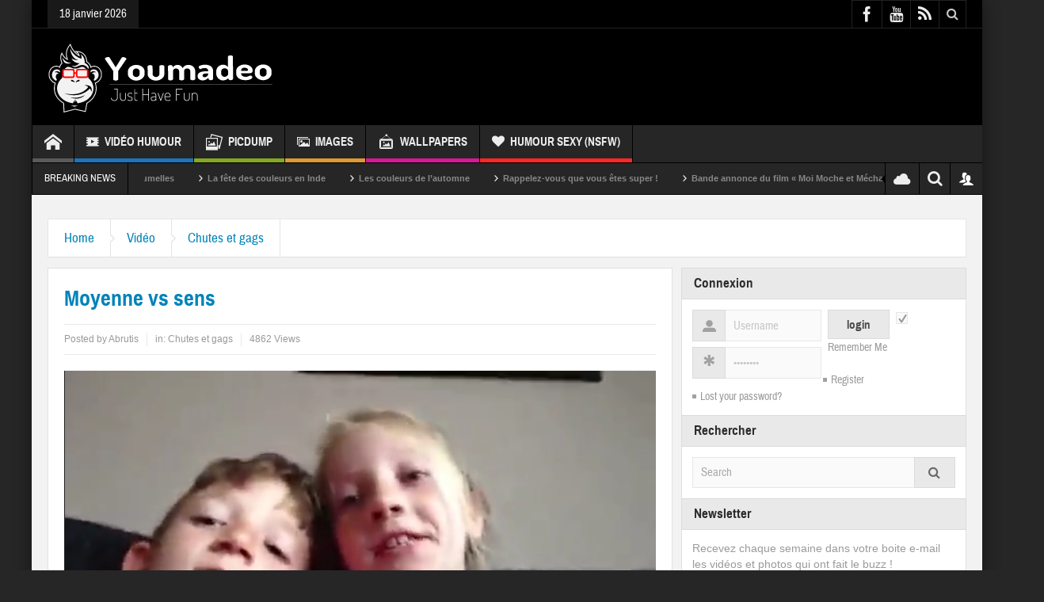

--- FILE ---
content_type: text/html; charset=UTF-8
request_url: https://youmadeo.com/video/chutes-et-gags/moyenne-vs-sens/
body_size: 26205
content:
<!DOCTYPE html>
<html lang="fr-FR" class="no-js">
    <head>
    <meta charset="UTF-8" />
    <!--[if IE]>
    <meta http-equiv="X-UA-Compatible" content="IE=edge,chrome=1">
    <![endif]-->
	<link rel="profile" href="https://gmpg.org/xfn/11">
	<link rel="pingback" href="https://youmadeo.com/xmlrpc.php" />
		<meta name="viewport" content="width=device-width, initial-scale=1, maximum-scale=1">
	    			<link rel="apple-touch-icon" href="https://youmadeo.com/wp-content/themes/multinews/apple-touch-icon-precomposed.png" />
	<title>Moyenne vs sens | Youmadeo</title>
<meta name='robots' content='max-image-preview:large' />
<link rel="alternate" type="application/rss+xml" title="Youmadeo &raquo; Flux" href="https://youmadeo.com/feed/" />
<link rel="alternate" type="application/rss+xml" title="Youmadeo &raquo; Flux des commentaires" href="https://youmadeo.com/comments/feed/" />
<link rel="alternate" type="application/rss+xml" title="Youmadeo &raquo; Moyenne vs sens Flux des commentaires" href="https://youmadeo.com/video/chutes-et-gags/moyenne-vs-sens/feed/" />
<link rel="alternate" title="oEmbed (JSON)" type="application/json+oembed" href="https://youmadeo.com/wp-json/oembed/1.0/embed?url=https%3A%2F%2Fyoumadeo.com%2Fvideo%2Fchutes-et-gags%2Fmoyenne-vs-sens%2F" />
<link rel="alternate" title="oEmbed (XML)" type="text/xml+oembed" href="https://youmadeo.com/wp-json/oembed/1.0/embed?url=https%3A%2F%2Fyoumadeo.com%2Fvideo%2Fchutes-et-gags%2Fmoyenne-vs-sens%2F&#038;format=xml" />
<style id='wp-img-auto-sizes-contain-inline-css' type='text/css'>
img:is([sizes=auto i],[sizes^="auto," i]){contain-intrinsic-size:3000px 1500px}
/*# sourceURL=wp-img-auto-sizes-contain-inline-css */
</style>
<link rel='stylesheet' id='mp-theme-css' href='https://youmadeo.com/wp-content/plugins/memberpress/css/ui/theme.css?ver=1.11.20' type='text/css' media='all' />
<style id='wp-emoji-styles-inline-css' type='text/css'>

	img.wp-smiley, img.emoji {
		display: inline !important;
		border: none !important;
		box-shadow: none !important;
		height: 1em !important;
		width: 1em !important;
		margin: 0 0.07em !important;
		vertical-align: -0.1em !important;
		background: none !important;
		padding: 0 !important;
	}
/*# sourceURL=wp-emoji-styles-inline-css */
</style>
<style id='wp-block-library-inline-css' type='text/css'>
:root{
  --wp-block-synced-color:#7a00df;
  --wp-block-synced-color--rgb:122, 0, 223;
  --wp-bound-block-color:var(--wp-block-synced-color);
  --wp-editor-canvas-background:#ddd;
  --wp-admin-theme-color:#007cba;
  --wp-admin-theme-color--rgb:0, 124, 186;
  --wp-admin-theme-color-darker-10:#006ba1;
  --wp-admin-theme-color-darker-10--rgb:0, 107, 160.5;
  --wp-admin-theme-color-darker-20:#005a87;
  --wp-admin-theme-color-darker-20--rgb:0, 90, 135;
  --wp-admin-border-width-focus:2px;
}
@media (min-resolution:192dpi){
  :root{
    --wp-admin-border-width-focus:1.5px;
  }
}
.wp-element-button{
  cursor:pointer;
}

:root .has-very-light-gray-background-color{
  background-color:#eee;
}
:root .has-very-dark-gray-background-color{
  background-color:#313131;
}
:root .has-very-light-gray-color{
  color:#eee;
}
:root .has-very-dark-gray-color{
  color:#313131;
}
:root .has-vivid-green-cyan-to-vivid-cyan-blue-gradient-background{
  background:linear-gradient(135deg, #00d084, #0693e3);
}
:root .has-purple-crush-gradient-background{
  background:linear-gradient(135deg, #34e2e4, #4721fb 50%, #ab1dfe);
}
:root .has-hazy-dawn-gradient-background{
  background:linear-gradient(135deg, #faaca8, #dad0ec);
}
:root .has-subdued-olive-gradient-background{
  background:linear-gradient(135deg, #fafae1, #67a671);
}
:root .has-atomic-cream-gradient-background{
  background:linear-gradient(135deg, #fdd79a, #004a59);
}
:root .has-nightshade-gradient-background{
  background:linear-gradient(135deg, #330968, #31cdcf);
}
:root .has-midnight-gradient-background{
  background:linear-gradient(135deg, #020381, #2874fc);
}
:root{
  --wp--preset--font-size--normal:16px;
  --wp--preset--font-size--huge:42px;
}

.has-regular-font-size{
  font-size:1em;
}

.has-larger-font-size{
  font-size:2.625em;
}

.has-normal-font-size{
  font-size:var(--wp--preset--font-size--normal);
}

.has-huge-font-size{
  font-size:var(--wp--preset--font-size--huge);
}

.has-text-align-center{
  text-align:center;
}

.has-text-align-left{
  text-align:left;
}

.has-text-align-right{
  text-align:right;
}

.has-fit-text{
  white-space:nowrap !important;
}

#end-resizable-editor-section{
  display:none;
}

.aligncenter{
  clear:both;
}

.items-justified-left{
  justify-content:flex-start;
}

.items-justified-center{
  justify-content:center;
}

.items-justified-right{
  justify-content:flex-end;
}

.items-justified-space-between{
  justify-content:space-between;
}

.screen-reader-text{
  border:0;
  clip-path:inset(50%);
  height:1px;
  margin:-1px;
  overflow:hidden;
  padding:0;
  position:absolute;
  width:1px;
  word-wrap:normal !important;
}

.screen-reader-text:focus{
  background-color:#ddd;
  clip-path:none;
  color:#444;
  display:block;
  font-size:1em;
  height:auto;
  left:5px;
  line-height:normal;
  padding:15px 23px 14px;
  text-decoration:none;
  top:5px;
  width:auto;
  z-index:100000;
}
html :where(.has-border-color){
  border-style:solid;
}

html :where([style*=border-top-color]){
  border-top-style:solid;
}

html :where([style*=border-right-color]){
  border-right-style:solid;
}

html :where([style*=border-bottom-color]){
  border-bottom-style:solid;
}

html :where([style*=border-left-color]){
  border-left-style:solid;
}

html :where([style*=border-width]){
  border-style:solid;
}

html :where([style*=border-top-width]){
  border-top-style:solid;
}

html :where([style*=border-right-width]){
  border-right-style:solid;
}

html :where([style*=border-bottom-width]){
  border-bottom-style:solid;
}

html :where([style*=border-left-width]){
  border-left-style:solid;
}
html :where(img[class*=wp-image-]){
  height:auto;
  max-width:100%;
}
:where(figure){
  margin:0 0 1em;
}

html :where(.is-position-sticky){
  --wp-admin--admin-bar--position-offset:var(--wp-admin--admin-bar--height, 0px);
}

@media screen and (max-width:600px){
  html :where(.is-position-sticky){
    --wp-admin--admin-bar--position-offset:0px;
  }
}

/*# sourceURL=wp-block-library-inline-css */
</style><style id='global-styles-inline-css' type='text/css'>
:root{--wp--preset--aspect-ratio--square: 1;--wp--preset--aspect-ratio--4-3: 4/3;--wp--preset--aspect-ratio--3-4: 3/4;--wp--preset--aspect-ratio--3-2: 3/2;--wp--preset--aspect-ratio--2-3: 2/3;--wp--preset--aspect-ratio--16-9: 16/9;--wp--preset--aspect-ratio--9-16: 9/16;--wp--preset--color--black: #000000;--wp--preset--color--cyan-bluish-gray: #abb8c3;--wp--preset--color--white: #ffffff;--wp--preset--color--pale-pink: #f78da7;--wp--preset--color--vivid-red: #cf2e2e;--wp--preset--color--luminous-vivid-orange: #ff6900;--wp--preset--color--luminous-vivid-amber: #fcb900;--wp--preset--color--light-green-cyan: #7bdcb5;--wp--preset--color--vivid-green-cyan: #00d084;--wp--preset--color--pale-cyan-blue: #8ed1fc;--wp--preset--color--vivid-cyan-blue: #0693e3;--wp--preset--color--vivid-purple: #9b51e0;--wp--preset--gradient--vivid-cyan-blue-to-vivid-purple: linear-gradient(135deg,rgb(6,147,227) 0%,rgb(155,81,224) 100%);--wp--preset--gradient--light-green-cyan-to-vivid-green-cyan: linear-gradient(135deg,rgb(122,220,180) 0%,rgb(0,208,130) 100%);--wp--preset--gradient--luminous-vivid-amber-to-luminous-vivid-orange: linear-gradient(135deg,rgb(252,185,0) 0%,rgb(255,105,0) 100%);--wp--preset--gradient--luminous-vivid-orange-to-vivid-red: linear-gradient(135deg,rgb(255,105,0) 0%,rgb(207,46,46) 100%);--wp--preset--gradient--very-light-gray-to-cyan-bluish-gray: linear-gradient(135deg,rgb(238,238,238) 0%,rgb(169,184,195) 100%);--wp--preset--gradient--cool-to-warm-spectrum: linear-gradient(135deg,rgb(74,234,220) 0%,rgb(151,120,209) 20%,rgb(207,42,186) 40%,rgb(238,44,130) 60%,rgb(251,105,98) 80%,rgb(254,248,76) 100%);--wp--preset--gradient--blush-light-purple: linear-gradient(135deg,rgb(255,206,236) 0%,rgb(152,150,240) 100%);--wp--preset--gradient--blush-bordeaux: linear-gradient(135deg,rgb(254,205,165) 0%,rgb(254,45,45) 50%,rgb(107,0,62) 100%);--wp--preset--gradient--luminous-dusk: linear-gradient(135deg,rgb(255,203,112) 0%,rgb(199,81,192) 50%,rgb(65,88,208) 100%);--wp--preset--gradient--pale-ocean: linear-gradient(135deg,rgb(255,245,203) 0%,rgb(182,227,212) 50%,rgb(51,167,181) 100%);--wp--preset--gradient--electric-grass: linear-gradient(135deg,rgb(202,248,128) 0%,rgb(113,206,126) 100%);--wp--preset--gradient--midnight: linear-gradient(135deg,rgb(2,3,129) 0%,rgb(40,116,252) 100%);--wp--preset--font-size--small: 13px;--wp--preset--font-size--medium: 20px;--wp--preset--font-size--large: 36px;--wp--preset--font-size--x-large: 42px;--wp--preset--spacing--20: 0.44rem;--wp--preset--spacing--30: 0.67rem;--wp--preset--spacing--40: 1rem;--wp--preset--spacing--50: 1.5rem;--wp--preset--spacing--60: 2.25rem;--wp--preset--spacing--70: 3.38rem;--wp--preset--spacing--80: 5.06rem;--wp--preset--shadow--natural: 6px 6px 9px rgba(0, 0, 0, 0.2);--wp--preset--shadow--deep: 12px 12px 50px rgba(0, 0, 0, 0.4);--wp--preset--shadow--sharp: 6px 6px 0px rgba(0, 0, 0, 0.2);--wp--preset--shadow--outlined: 6px 6px 0px -3px rgb(255, 255, 255), 6px 6px rgb(0, 0, 0);--wp--preset--shadow--crisp: 6px 6px 0px rgb(0, 0, 0);}:where(.is-layout-flex){gap: 0.5em;}:where(.is-layout-grid){gap: 0.5em;}body .is-layout-flex{display: flex;}.is-layout-flex{flex-wrap: wrap;align-items: center;}.is-layout-flex > :is(*, div){margin: 0;}body .is-layout-grid{display: grid;}.is-layout-grid > :is(*, div){margin: 0;}:where(.wp-block-columns.is-layout-flex){gap: 2em;}:where(.wp-block-columns.is-layout-grid){gap: 2em;}:where(.wp-block-post-template.is-layout-flex){gap: 1.25em;}:where(.wp-block-post-template.is-layout-grid){gap: 1.25em;}.has-black-color{color: var(--wp--preset--color--black) !important;}.has-cyan-bluish-gray-color{color: var(--wp--preset--color--cyan-bluish-gray) !important;}.has-white-color{color: var(--wp--preset--color--white) !important;}.has-pale-pink-color{color: var(--wp--preset--color--pale-pink) !important;}.has-vivid-red-color{color: var(--wp--preset--color--vivid-red) !important;}.has-luminous-vivid-orange-color{color: var(--wp--preset--color--luminous-vivid-orange) !important;}.has-luminous-vivid-amber-color{color: var(--wp--preset--color--luminous-vivid-amber) !important;}.has-light-green-cyan-color{color: var(--wp--preset--color--light-green-cyan) !important;}.has-vivid-green-cyan-color{color: var(--wp--preset--color--vivid-green-cyan) !important;}.has-pale-cyan-blue-color{color: var(--wp--preset--color--pale-cyan-blue) !important;}.has-vivid-cyan-blue-color{color: var(--wp--preset--color--vivid-cyan-blue) !important;}.has-vivid-purple-color{color: var(--wp--preset--color--vivid-purple) !important;}.has-black-background-color{background-color: var(--wp--preset--color--black) !important;}.has-cyan-bluish-gray-background-color{background-color: var(--wp--preset--color--cyan-bluish-gray) !important;}.has-white-background-color{background-color: var(--wp--preset--color--white) !important;}.has-pale-pink-background-color{background-color: var(--wp--preset--color--pale-pink) !important;}.has-vivid-red-background-color{background-color: var(--wp--preset--color--vivid-red) !important;}.has-luminous-vivid-orange-background-color{background-color: var(--wp--preset--color--luminous-vivid-orange) !important;}.has-luminous-vivid-amber-background-color{background-color: var(--wp--preset--color--luminous-vivid-amber) !important;}.has-light-green-cyan-background-color{background-color: var(--wp--preset--color--light-green-cyan) !important;}.has-vivid-green-cyan-background-color{background-color: var(--wp--preset--color--vivid-green-cyan) !important;}.has-pale-cyan-blue-background-color{background-color: var(--wp--preset--color--pale-cyan-blue) !important;}.has-vivid-cyan-blue-background-color{background-color: var(--wp--preset--color--vivid-cyan-blue) !important;}.has-vivid-purple-background-color{background-color: var(--wp--preset--color--vivid-purple) !important;}.has-black-border-color{border-color: var(--wp--preset--color--black) !important;}.has-cyan-bluish-gray-border-color{border-color: var(--wp--preset--color--cyan-bluish-gray) !important;}.has-white-border-color{border-color: var(--wp--preset--color--white) !important;}.has-pale-pink-border-color{border-color: var(--wp--preset--color--pale-pink) !important;}.has-vivid-red-border-color{border-color: var(--wp--preset--color--vivid-red) !important;}.has-luminous-vivid-orange-border-color{border-color: var(--wp--preset--color--luminous-vivid-orange) !important;}.has-luminous-vivid-amber-border-color{border-color: var(--wp--preset--color--luminous-vivid-amber) !important;}.has-light-green-cyan-border-color{border-color: var(--wp--preset--color--light-green-cyan) !important;}.has-vivid-green-cyan-border-color{border-color: var(--wp--preset--color--vivid-green-cyan) !important;}.has-pale-cyan-blue-border-color{border-color: var(--wp--preset--color--pale-cyan-blue) !important;}.has-vivid-cyan-blue-border-color{border-color: var(--wp--preset--color--vivid-cyan-blue) !important;}.has-vivid-purple-border-color{border-color: var(--wp--preset--color--vivid-purple) !important;}.has-vivid-cyan-blue-to-vivid-purple-gradient-background{background: var(--wp--preset--gradient--vivid-cyan-blue-to-vivid-purple) !important;}.has-light-green-cyan-to-vivid-green-cyan-gradient-background{background: var(--wp--preset--gradient--light-green-cyan-to-vivid-green-cyan) !important;}.has-luminous-vivid-amber-to-luminous-vivid-orange-gradient-background{background: var(--wp--preset--gradient--luminous-vivid-amber-to-luminous-vivid-orange) !important;}.has-luminous-vivid-orange-to-vivid-red-gradient-background{background: var(--wp--preset--gradient--luminous-vivid-orange-to-vivid-red) !important;}.has-very-light-gray-to-cyan-bluish-gray-gradient-background{background: var(--wp--preset--gradient--very-light-gray-to-cyan-bluish-gray) !important;}.has-cool-to-warm-spectrum-gradient-background{background: var(--wp--preset--gradient--cool-to-warm-spectrum) !important;}.has-blush-light-purple-gradient-background{background: var(--wp--preset--gradient--blush-light-purple) !important;}.has-blush-bordeaux-gradient-background{background: var(--wp--preset--gradient--blush-bordeaux) !important;}.has-luminous-dusk-gradient-background{background: var(--wp--preset--gradient--luminous-dusk) !important;}.has-pale-ocean-gradient-background{background: var(--wp--preset--gradient--pale-ocean) !important;}.has-electric-grass-gradient-background{background: var(--wp--preset--gradient--electric-grass) !important;}.has-midnight-gradient-background{background: var(--wp--preset--gradient--midnight) !important;}.has-small-font-size{font-size: var(--wp--preset--font-size--small) !important;}.has-medium-font-size{font-size: var(--wp--preset--font-size--medium) !important;}.has-large-font-size{font-size: var(--wp--preset--font-size--large) !important;}.has-x-large-font-size{font-size: var(--wp--preset--font-size--x-large) !important;}
/*# sourceURL=global-styles-inline-css */
</style>
<style id='core-block-supports-inline-css' type='text/css'>
/**
 * Core styles: block-supports
 */

/*# sourceURL=core-block-supports-inline-css */
</style>

<style id='classic-theme-styles-inline-css' type='text/css'>
/**
 * These rules are needed for backwards compatibility.
 * They should match the button element rules in the base theme.json file.
 */
.wp-block-button__link {
	color: #ffffff;
	background-color: #32373c;
	border-radius: 9999px; /* 100% causes an oval, but any explicit but really high value retains the pill shape. */

	/* This needs a low specificity so it won't override the rules from the button element if defined in theme.json. */
	box-shadow: none;
	text-decoration: none;

	/* The extra 2px are added to size solids the same as the outline versions.*/
	padding: calc(0.667em + 2px) calc(1.333em + 2px);

	font-size: 1.125em;
}

.wp-block-file__button {
	background: #32373c;
	color: #ffffff;
	text-decoration: none;
}

/*# sourceURL=/wp-includes/css/classic-themes.css */
</style>
<link rel='stylesheet' id='contact-form-7-css' href='https://youmadeo.com/wp-content/plugins/contact-form-7/includes/css/styles.css?ver=6.1.4' type='text/css' media='all' />
<link rel='stylesheet' id='multinews-style-css' href='https://youmadeo.com/wp-content/themes/child-theme/style.css?ver=6.9' type='text/css' media='all' />
<link rel='stylesheet' id='main-css' href='https://youmadeo.com/wp-content/themes/multinews/css/main.css?ver=6.9' type='text/css' media='all' />
<link rel='stylesheet' id='plugins-css' href='https://youmadeo.com/wp-content/themes/multinews/css/plugins.css?ver=6.9' type='text/css' media='all' />
<link rel='stylesheet' id='responsive-css' href='https://youmadeo.com/wp-content/themes/multinews/css/media.css?ver=6.9' type='text/css' media='all' />
<link rel='stylesheet' id='dashicons-css' href='https://youmadeo.com/wp-includes/css/dashicons.css?ver=6.9' type='text/css' media='all' />
<script type="749c895b7a4ba30a1a91baaf-text/javascript" src="https://youmadeo.com/wp-includes/js/jquery/jquery.js?ver=3.7.1" id="jquery-core-js"></script>
<script type="749c895b7a4ba30a1a91baaf-text/javascript" src="https://youmadeo.com/wp-includes/js/jquery/jquery-migrate.js?ver=3.4.1" id="jquery-migrate-js"></script>
<link rel="EditURI" type="application/rsd+xml" title="RSD" href="https://youmadeo.com/xmlrpc.php?rsd" />
<link rel='shortlink' href='https://youmadeo.com/?p=51543' />
	<!--[if lt IE 9]>
	<script src="https://youmadeo.com/wp-content/themes/multinews/framework/helpers/js/html5.js"></script>
	<script src="https://youmadeo.com/wp-content/themes/multinews/framework/helpers/js/IE9.js"></script>
	<![endif]-->
<!-- SEO meta tags powered by SmartCrawl https://wpmudev.com/project/smartcrawl-wordpress-seo/ -->
<meta name="description" content="Ce gamin mal compris le mot sens. - Regardez gratuitement des videos, images, clips, blagues d&#039;humour du monde entier sur Youmadeo." />
<script type="application/ld+json">{"@context":"https:\/\/schema.org","@graph":[{"@type":"WPHeader","url":"https:\/\/youmadeo.com\/video\/chutes-et-gags\/moyenne-vs-sens\/","headline":"Moyenne vs sens | Youmadeo","description":"Ce gamin mal compris le mot sens. - Regardez gratuitement des videos, images, clips, blagues d'humour du monde entier sur Youmadeo."},{"@type":"WPFooter","url":"https:\/\/youmadeo.com\/video\/chutes-et-gags\/moyenne-vs-sens\/","headline":"Moyenne vs sens | Youmadeo","description":"Ce gamin mal compris le mot sens. - Regardez gratuitement des videos, images, clips, blagues d'humour du monde entier sur Youmadeo.","copyrightYear":"2026"},{"@type":"Organization","@id":"https:\/\/youmadeo.com\/#schema-publishing-organization","url":"https:\/\/youmadeo.com","name":"Youmadeo","logo":{"@type":"ImageObject","@id":"https:\/\/youmadeo.com\/#schema-organization-logo","url":"https:\/\/youmadeo.com\/wp-content\/uploads\/2020\/02\/logo_youmadeo.png","height":60,"width":60}},{"@type":"WebSite","@id":"https:\/\/youmadeo.com\/#schema-website","url":"https:\/\/youmadeo.com","name":"Youmadeo","encoding":"UTF-8","potentialAction":{"@type":"SearchAction","target":"https:\/\/youmadeo.com\/search\/{search_term_string}\/","query-input":"required name=search_term_string"}},{"@type":"BreadcrumbList","@id":"https:\/\/youmadeo.com\/video\/chutes-et-gags\/moyenne-vs-sens?page&name=moyenne-vs-sens&category_name=video\/chutes-et-gags\/#breadcrumb","itemListElement":[{"@type":"ListItem","position":1,"name":"Accueil","item":"https:\/\/youmadeo.com"},{"@type":"ListItem","position":2,"name":"Blog","item":"https:\/\/youmadeo.com\/blog\/"},{"@type":"ListItem","position":3,"name":"Vid\u00e9o","item":"https:\/\/youmadeo.com\/category\/video\/"},{"@type":"ListItem","position":4,"name":"Chutes et gags","item":"https:\/\/youmadeo.com\/category\/video\/chutes-et-gags\/"},{"@type":"ListItem","position":5,"name":"Moyenne vs sens"}]},{"@type":"Person","@id":"https:\/\/youmadeo.com\/author\/abrutis\/#schema-author","name":"Abrutis","url":"https:\/\/youmadeo.com\/author\/abrutis\/","image":{"@type":"ImageObject","@id":"https:\/\/youmadeo.com\/author\/abrutis\/#schema-author-gravatar","url":"https:\/\/secure.gravatar.com\/avatar\/b5fed501e481a8dff57392a01ab534f9f8b733abcde8e242ff2c1bdfd17dae0e?s=96&d=monsterid&r=g","height":100,"width":100,"caption":"Abrutis"}},{"@type":"WebPage","@id":"https:\/\/youmadeo.com\/video\/chutes-et-gags\/moyenne-vs-sens\/#schema-webpage","isPartOf":{"@id":"https:\/\/youmadeo.com\/#schema-website"},"publisher":{"@id":"https:\/\/youmadeo.com\/#schema-publishing-organization"},"url":"https:\/\/youmadeo.com\/video\/chutes-et-gags\/moyenne-vs-sens\/","hasPart":[{"@type":"SiteNavigationElement","@id":"https:\/\/youmadeo.com\/video\/chutes-et-gags\/moyenne-vs-sens\/#schema-nav-element-19","name":"Accueil","url":"\/"},{"@type":"SiteNavigationElement","@id":"https:\/\/youmadeo.com\/video\/chutes-et-gags\/moyenne-vs-sens\/#schema-nav-element-20","name":"Vid\u00e9o Humour","url":"https:\/\/youmadeo.com\/category\/video\/"},{"@type":"SiteNavigationElement","@id":"https:\/\/youmadeo.com\/video\/chutes-et-gags\/moyenne-vs-sens\/#schema-nav-element-53744","name":"","url":"https:\/\/youmadeo.com\/category\/video\/animation\/"},{"@type":"SiteNavigationElement","@id":"https:\/\/youmadeo.com\/video\/chutes-et-gags\/moyenne-vs-sens\/#schema-nav-element-22","name":"","url":"https:\/\/youmadeo.com\/category\/video\/animaux\/"},{"@type":"SiteNavigationElement","@id":"https:\/\/youmadeo.com\/video\/chutes-et-gags\/moyenne-vs-sens\/#schema-nav-element-23","name":"","url":"https:\/\/youmadeo.com\/category\/video\/celebrites\/"},{"@type":"SiteNavigationElement","@id":"https:\/\/youmadeo.com\/video\/chutes-et-gags\/moyenne-vs-sens\/#schema-nav-element-24","name":"","url":"https:\/\/youmadeo.com\/category\/video\/chutes-et-gags\/"},{"@type":"SiteNavigationElement","@id":"https:\/\/youmadeo.com\/video\/chutes-et-gags\/moyenne-vs-sens\/#schema-nav-element-25","name":"","url":"https:\/\/youmadeo.com\/category\/video\/emissions-tele\/"},{"@type":"SiteNavigationElement","@id":"https:\/\/youmadeo.com\/video\/chutes-et-gags\/moyenne-vs-sens\/#schema-nav-element-26","name":"","url":"https:\/\/youmadeo.com\/category\/video\/extreme-gore\/"},{"@type":"SiteNavigationElement","@id":"https:\/\/youmadeo.com\/video\/chutes-et-gags\/moyenne-vs-sens\/#schema-nav-element-27","name":"","url":"https:\/\/youmadeo.com\/category\/video\/humour-sexy\/"},{"@type":"SiteNavigationElement","@id":"https:\/\/youmadeo.com\/video\/chutes-et-gags\/moyenne-vs-sens\/#schema-nav-element-28","name":"","url":"https:\/\/youmadeo.com\/category\/video\/insolite\/"},{"@type":"SiteNavigationElement","@id":"https:\/\/youmadeo.com\/video\/chutes-et-gags\/moyenne-vs-sens\/#schema-nav-element-29","name":"","url":"https:\/\/youmadeo.com\/category\/video\/musique\/"},{"@type":"SiteNavigationElement","@id":"https:\/\/youmadeo.com\/video\/chutes-et-gags\/moyenne-vs-sens\/#schema-nav-element-30","name":"","url":"https:\/\/youmadeo.com\/category\/video\/publicites\/"},{"@type":"SiteNavigationElement","@id":"https:\/\/youmadeo.com\/video\/chutes-et-gags\/moyenne-vs-sens\/#schema-nav-element-31","name":"","url":"https:\/\/youmadeo.com\/category\/video\/science-tech\/"},{"@type":"SiteNavigationElement","@id":"https:\/\/youmadeo.com\/video\/chutes-et-gags\/moyenne-vs-sens\/#schema-nav-element-53745","name":"","url":"https:\/\/youmadeo.com\/category\/video\/sport-spectacles\/"},{"@type":"SiteNavigationElement","@id":"https:\/\/youmadeo.com\/video\/chutes-et-gags\/moyenne-vs-sens\/#schema-nav-element-33","name":"","url":"https:\/\/youmadeo.com\/category\/photo\/picdump\/"},{"@type":"SiteNavigationElement","@id":"https:\/\/youmadeo.com\/video\/chutes-et-gags\/moyenne-vs-sens\/#schema-nav-element-406616","name":"Images","url":"https:\/\/youmadeo.com\/category\/photo\/"},{"@type":"SiteNavigationElement","@id":"https:\/\/youmadeo.com\/video\/chutes-et-gags\/moyenne-vs-sens\/#schema-nav-element-54169","name":"","url":"https:\/\/youmadeo.com\/category\/photo\/animaux-humour\/"},{"@type":"SiteNavigationElement","@id":"https:\/\/youmadeo.com\/video\/chutes-et-gags\/moyenne-vs-sens\/#schema-nav-element-54170","name":"","url":"https:\/\/youmadeo.com\/category\/photo\/bd-humour\/"},{"@type":"SiteNavigationElement","@id":"https:\/\/youmadeo.com\/video\/chutes-et-gags\/moyenne-vs-sens\/#schema-nav-element-54171","name":"","url":"https:\/\/youmadeo.com\/category\/photo\/celebration\/"},{"@type":"SiteNavigationElement","@id":"https:\/\/youmadeo.com\/video\/chutes-et-gags\/moyenne-vs-sens\/#schema-nav-element-54172","name":"","url":"https:\/\/youmadeo.com\/category\/photo\/photos-insolites\/"},{"@type":"SiteNavigationElement","@id":"https:\/\/youmadeo.com\/video\/chutes-et-gags\/moyenne-vs-sens\/#schema-nav-element-54173","name":"","url":"https:\/\/youmadeo.com\/category\/photo\/people\/"},{"@type":"SiteNavigationElement","@id":"https:\/\/youmadeo.com\/video\/chutes-et-gags\/moyenne-vs-sens\/#schema-nav-element-54175","name":"","url":"https:\/\/youmadeo.com\/category\/photo\/politique-humour\/"},{"@type":"SiteNavigationElement","@id":"https:\/\/youmadeo.com\/video\/chutes-et-gags\/moyenne-vs-sens\/#schema-nav-element-54174","name":"","url":"https:\/\/youmadeo.com\/category\/photo\/photos-sexy\/"},{"@type":"SiteNavigationElement","@id":"https:\/\/youmadeo.com\/video\/chutes-et-gags\/moyenne-vs-sens\/#schema-nav-element-34","name":"","url":"https:\/\/youmadeo.com\/category\/photo\/wallpapers\/"},{"@type":"SiteNavigationElement","@id":"https:\/\/youmadeo.com\/video\/chutes-et-gags\/moyenne-vs-sens\/#schema-nav-element-406104","name":"Humour Sexy (NSFW)","url":"https:\/\/youmadeo.com\/restricted\/"}]},{"@type":"Article","mainEntityOfPage":{"@id":"https:\/\/youmadeo.com\/video\/chutes-et-gags\/moyenne-vs-sens\/#schema-webpage"},"author":{"@id":"https:\/\/youmadeo.com\/author\/abrutis\/#schema-author"},"publisher":{"@id":"https:\/\/youmadeo.com\/#schema-publishing-organization"},"dateModified":"2015-05-11T20:30:02","datePublished":"2015-05-11T20:30:02","headline":"Moyenne vs sens | Youmadeo","description":"Ce gamin mal compris le mot sens. - Regardez gratuitement des videos, images, clips, blagues d'humour du monde entier sur Youmadeo.","name":"Moyenne vs sens","commentCount":"0","comment":[],"image":{"@type":"ImageObject","@id":"https:\/\/youmadeo.com\/video\/chutes-et-gags\/moyenne-vs-sens\/#schema-article-image","url":"https:\/\/youmadeo.com\/wp-content\/uploads\/2015\/05\/1431369002fb510.jpg","height":480,"width":720,"caption":"Moyenne vs sens"},"thumbnailUrl":"https:\/\/youmadeo.com\/wp-content\/uploads\/2015\/05\/1431369002fb510.jpg"}]}</script>
<meta property="fb:app_id" content="218158916154" />
<meta property="og:type" content="article" />
<meta property="og:url" content="https://youmadeo.com/video/chutes-et-gags/moyenne-vs-sens/" />
<meta property="og:title" content="Moyenne vs sens | Youmadeo" />
<meta property="og:description" content="Ce gamin mal compris le mot sens. - Regardez gratuitement des videos, images, clips, blagues d&#039;humour du monde entier sur Youmadeo." />
<meta property="og:image" content="https://youmadeo.com/wp-content/uploads/2015/05/1431369002fb510.jpg" />
<meta property="og:image:width" content="720" />
<meta property="og:image:height" content="480" />
<meta property="article:published_time" content="2015-05-11T20:30:02" />
<meta property="article:author" content="Abrutis" />
<meta name="twitter:card" content="summary_large_image" />
<meta name="twitter:site" content="https://twitter.com/youmadeo" />
<meta name="twitter:title" content="Moyenne vs sens | Youmadeo" />
<meta name="twitter:description" content="Ce gamin mal compris le mot sens. - Regardez gratuitement des videos, images, clips, blagues d&#039;humour du monde entier sur Youmadeo." />
<meta name="twitter:image" content="https://youmadeo.com/wp-content/uploads/2015/05/1431369002fb510.jpg" />
<!-- /SEO -->
<meta name="generator" content="Powered by WPBakery Page Builder - drag and drop page builder for WordPress."/>
	<style type="text/css" class="multinews-custom-dynamic-css">
					header.block-title h2 a, header.block-title h2, .section-header h2.section-title a, .section-header h2.section-title{
			color: ;
		}
				.widget-title h2{
			color: ;
		}
				.header-wrap > .inner,
		.header-wrap{
			line-height: 122px;
			height: 122px;
		}
						.navigation .mom-megamenu ul li.active:before, .navigation .mom-megamenu ul li:hover:before{
			border-left-color: ;
		}
					/* navigation style */
			
	
		.wp-video, .mejs-video, .wp-video-shortcode, .mejs-overlay, .mejs-poster, .mejs-layer, .mejs-mediaelement .me-plugin, .mejs-mediaelement embed {
    height: 420px !important;
}body {

}
	section.news-box.cat_17474 header.block-title:not(.colorful-box) h2 a,
	section.news-box.cat_17474 header.block-title:not(.colorful-box) h2,
	.f-tabbed-head li.cat_17474.active a,
	.f-tabbed-head li.cat_17474 a.current,
	.f-tabbed-head li.cat_17474 a:hover,
	.f-tabbed-body.cat_17474 ul.f-tabbed-list li h2 a:hover,
	section.news-box.cat_17474 footer.show-more a:hover,
    section.news-box.cat_17474 .nb1 ul li h2 a:hover,
    section.news-box.cat_17474 .nb2 .first-item h2 a:hover,
    section.news-box.cat_17474 .nb3 .first-item h2 a:hover,
    section.news-box.cat_17474 .nb4 .first-item h2 a:hover,
    section.news-box.cat_17474 .nb5 .first-item h2 a:hover,
    section.news-box.cat_17474 .nb6 ul li h2 a:hover,
    section.news-box.cat_17474 .nb3 ul li h2 a:hover,
    section.news-box.cat_17474 .nb4 ul li h2 a:hover,
    section.news-box.cat_17474 .nb2 ul li h2 a:hover,
    section.news-box.cat_17474 .nb5 ul li h2 a:hover,
    .section .feature-tabbed.cat_17474 ul.f-tabbed-list li h2 a:hover,
    .nip-box.cat_17474 header.block-title:not(.colorful-box) h2{
	    color: ;
	}
	section.news-box.cat_17476 header.block-title:not(.colorful-box) h2 a,
	section.news-box.cat_17476 header.block-title:not(.colorful-box) h2,
	.f-tabbed-head li.cat_17476.active a,
	.f-tabbed-head li.cat_17476 a.current,
	.f-tabbed-head li.cat_17476 a:hover,
	.f-tabbed-body.cat_17476 ul.f-tabbed-list li h2 a:hover,
	section.news-box.cat_17476 footer.show-more a:hover,
    section.news-box.cat_17476 .nb1 ul li h2 a:hover,
    section.news-box.cat_17476 .nb2 .first-item h2 a:hover,
    section.news-box.cat_17476 .nb3 .first-item h2 a:hover,
    section.news-box.cat_17476 .nb4 .first-item h2 a:hover,
    section.news-box.cat_17476 .nb5 .first-item h2 a:hover,
    section.news-box.cat_17476 .nb6 ul li h2 a:hover,
    section.news-box.cat_17476 .nb3 ul li h2 a:hover,
    section.news-box.cat_17476 .nb4 ul li h2 a:hover,
    section.news-box.cat_17476 .nb2 ul li h2 a:hover,
    section.news-box.cat_17476 .nb5 ul li h2 a:hover,
    .section .feature-tabbed.cat_17476 ul.f-tabbed-list li h2 a:hover,
    .nip-box.cat_17476 header.block-title:not(.colorful-box) h2{
	    color: ;
	}
	section.news-box.cat_17478 header.block-title:not(.colorful-box) h2 a,
	section.news-box.cat_17478 header.block-title:not(.colorful-box) h2,
	.f-tabbed-head li.cat_17478.active a,
	.f-tabbed-head li.cat_17478 a.current,
	.f-tabbed-head li.cat_17478 a:hover,
	.f-tabbed-body.cat_17478 ul.f-tabbed-list li h2 a:hover,
	section.news-box.cat_17478 footer.show-more a:hover,
    section.news-box.cat_17478 .nb1 ul li h2 a:hover,
    section.news-box.cat_17478 .nb2 .first-item h2 a:hover,
    section.news-box.cat_17478 .nb3 .first-item h2 a:hover,
    section.news-box.cat_17478 .nb4 .first-item h2 a:hover,
    section.news-box.cat_17478 .nb5 .first-item h2 a:hover,
    section.news-box.cat_17478 .nb6 ul li h2 a:hover,
    section.news-box.cat_17478 .nb3 ul li h2 a:hover,
    section.news-box.cat_17478 .nb4 ul li h2 a:hover,
    section.news-box.cat_17478 .nb2 ul li h2 a:hover,
    section.news-box.cat_17478 .nb5 ul li h2 a:hover,
    .section .feature-tabbed.cat_17478 ul.f-tabbed-list li h2 a:hover,
    .nip-box.cat_17478 header.block-title:not(.colorful-box) h2{
	    color: ;
	}
	section.news-box.cat_17472 header.block-title:not(.colorful-box) h2 a,
	section.news-box.cat_17472 header.block-title:not(.colorful-box) h2,
	.f-tabbed-head li.cat_17472.active a,
	.f-tabbed-head li.cat_17472 a.current,
	.f-tabbed-head li.cat_17472 a:hover,
	.f-tabbed-body.cat_17472 ul.f-tabbed-list li h2 a:hover,
	section.news-box.cat_17472 footer.show-more a:hover,
    section.news-box.cat_17472 .nb1 ul li h2 a:hover,
    section.news-box.cat_17472 .nb2 .first-item h2 a:hover,
    section.news-box.cat_17472 .nb3 .first-item h2 a:hover,
    section.news-box.cat_17472 .nb4 .first-item h2 a:hover,
    section.news-box.cat_17472 .nb5 .first-item h2 a:hover,
    section.news-box.cat_17472 .nb6 ul li h2 a:hover,
    section.news-box.cat_17472 .nb3 ul li h2 a:hover,
    section.news-box.cat_17472 .nb4 ul li h2 a:hover,
    section.news-box.cat_17472 .nb2 ul li h2 a:hover,
    section.news-box.cat_17472 .nb5 ul li h2 a:hover,
    .section .feature-tabbed.cat_17472 ul.f-tabbed-list li h2 a:hover,
    .nip-box.cat_17472 header.block-title:not(.colorful-box) h2{
	    color: #dd9933;
	}
	section.news-box.cat_8 header.block-title:not(.colorful-box) h2 a,
	section.news-box.cat_8 header.block-title:not(.colorful-box) h2,
	.f-tabbed-head li.cat_8.active a,
	.f-tabbed-head li.cat_8 a.current,
	.f-tabbed-head li.cat_8 a:hover,
	.f-tabbed-body.cat_8 ul.f-tabbed-list li h2 a:hover,
	section.news-box.cat_8 footer.show-more a:hover,
    section.news-box.cat_8 .nb1 ul li h2 a:hover,
    section.news-box.cat_8 .nb2 .first-item h2 a:hover,
    section.news-box.cat_8 .nb3 .first-item h2 a:hover,
    section.news-box.cat_8 .nb4 .first-item h2 a:hover,
    section.news-box.cat_8 .nb5 .first-item h2 a:hover,
    section.news-box.cat_8 .nb6 ul li h2 a:hover,
    section.news-box.cat_8 .nb3 ul li h2 a:hover,
    section.news-box.cat_8 .nb4 ul li h2 a:hover,
    section.news-box.cat_8 .nb2 ul li h2 a:hover,
    section.news-box.cat_8 .nb5 ul li h2 a:hover,
    .section .feature-tabbed.cat_8 ul.f-tabbed-list li h2 a:hover,
    .nip-box.cat_8 header.block-title:not(.colorful-box) h2{
	    color: ;
	}
	section.news-box.cat_17473 header.block-title:not(.colorful-box) h2 a,
	section.news-box.cat_17473 header.block-title:not(.colorful-box) h2,
	.f-tabbed-head li.cat_17473.active a,
	.f-tabbed-head li.cat_17473 a.current,
	.f-tabbed-head li.cat_17473 a:hover,
	.f-tabbed-body.cat_17473 ul.f-tabbed-list li h2 a:hover,
	section.news-box.cat_17473 footer.show-more a:hover,
    section.news-box.cat_17473 .nb1 ul li h2 a:hover,
    section.news-box.cat_17473 .nb2 .first-item h2 a:hover,
    section.news-box.cat_17473 .nb3 .first-item h2 a:hover,
    section.news-box.cat_17473 .nb4 .first-item h2 a:hover,
    section.news-box.cat_17473 .nb5 .first-item h2 a:hover,
    section.news-box.cat_17473 .nb6 ul li h2 a:hover,
    section.news-box.cat_17473 .nb3 ul li h2 a:hover,
    section.news-box.cat_17473 .nb4 ul li h2 a:hover,
    section.news-box.cat_17473 .nb2 ul li h2 a:hover,
    section.news-box.cat_17473 .nb5 ul li h2 a:hover,
    .section .feature-tabbed.cat_17473 ul.f-tabbed-list li h2 a:hover,
    .nip-box.cat_17473 header.block-title:not(.colorful-box) h2{
	    color: ;
	}
	section.news-box.cat_1 header.block-title:not(.colorful-box) h2 a,
	section.news-box.cat_1 header.block-title:not(.colorful-box) h2,
	.f-tabbed-head li.cat_1.active a,
	.f-tabbed-head li.cat_1 a.current,
	.f-tabbed-head li.cat_1 a:hover,
	.f-tabbed-body.cat_1 ul.f-tabbed-list li h2 a:hover,
	section.news-box.cat_1 footer.show-more a:hover,
    section.news-box.cat_1 .nb1 ul li h2 a:hover,
    section.news-box.cat_1 .nb2 .first-item h2 a:hover,
    section.news-box.cat_1 .nb3 .first-item h2 a:hover,
    section.news-box.cat_1 .nb4 .first-item h2 a:hover,
    section.news-box.cat_1 .nb5 .first-item h2 a:hover,
    section.news-box.cat_1 .nb6 ul li h2 a:hover,
    section.news-box.cat_1 .nb3 ul li h2 a:hover,
    section.news-box.cat_1 .nb4 ul li h2 a:hover,
    section.news-box.cat_1 .nb2 ul li h2 a:hover,
    section.news-box.cat_1 .nb5 ul li h2 a:hover,
    .section .feature-tabbed.cat_1 ul.f-tabbed-list li h2 a:hover,
    .nip-box.cat_1 header.block-title:not(.colorful-box) h2{
	    color: ;
	}
	section.news-box.cat_17475 header.block-title:not(.colorful-box) h2 a,
	section.news-box.cat_17475 header.block-title:not(.colorful-box) h2,
	.f-tabbed-head li.cat_17475.active a,
	.f-tabbed-head li.cat_17475 a.current,
	.f-tabbed-head li.cat_17475 a:hover,
	.f-tabbed-body.cat_17475 ul.f-tabbed-list li h2 a:hover,
	section.news-box.cat_17475 footer.show-more a:hover,
    section.news-box.cat_17475 .nb1 ul li h2 a:hover,
    section.news-box.cat_17475 .nb2 .first-item h2 a:hover,
    section.news-box.cat_17475 .nb3 .first-item h2 a:hover,
    section.news-box.cat_17475 .nb4 .first-item h2 a:hover,
    section.news-box.cat_17475 .nb5 .first-item h2 a:hover,
    section.news-box.cat_17475 .nb6 ul li h2 a:hover,
    section.news-box.cat_17475 .nb3 ul li h2 a:hover,
    section.news-box.cat_17475 .nb4 ul li h2 a:hover,
    section.news-box.cat_17475 .nb2 ul li h2 a:hover,
    section.news-box.cat_17475 .nb5 ul li h2 a:hover,
    .section .feature-tabbed.cat_17475 ul.f-tabbed-list li h2 a:hover,
    .nip-box.cat_17475 header.block-title:not(.colorful-box) h2{
	    color: ;
	}
	section.news-box.cat_17496 header.block-title:not(.colorful-box) h2 a,
	section.news-box.cat_17496 header.block-title:not(.colorful-box) h2,
	.f-tabbed-head li.cat_17496.active a,
	.f-tabbed-head li.cat_17496 a.current,
	.f-tabbed-head li.cat_17496 a:hover,
	.f-tabbed-body.cat_17496 ul.f-tabbed-list li h2 a:hover,
	section.news-box.cat_17496 footer.show-more a:hover,
    section.news-box.cat_17496 .nb1 ul li h2 a:hover,
    section.news-box.cat_17496 .nb2 .first-item h2 a:hover,
    section.news-box.cat_17496 .nb3 .first-item h2 a:hover,
    section.news-box.cat_17496 .nb4 .first-item h2 a:hover,
    section.news-box.cat_17496 .nb5 .first-item h2 a:hover,
    section.news-box.cat_17496 .nb6 ul li h2 a:hover,
    section.news-box.cat_17496 .nb3 ul li h2 a:hover,
    section.news-box.cat_17496 .nb4 ul li h2 a:hover,
    section.news-box.cat_17496 .nb2 ul li h2 a:hover,
    section.news-box.cat_17496 .nb5 ul li h2 a:hover,
    .section .feature-tabbed.cat_17496 ul.f-tabbed-list li h2 a:hover,
    .nip-box.cat_17496 header.block-title:not(.colorful-box) h2{
	    color: #dd9933;
	}
	section.news-box.cat_17471 header.block-title:not(.colorful-box) h2 a,
	section.news-box.cat_17471 header.block-title:not(.colorful-box) h2,
	.f-tabbed-head li.cat_17471.active a,
	.f-tabbed-head li.cat_17471 a.current,
	.f-tabbed-head li.cat_17471 a:hover,
	.f-tabbed-body.cat_17471 ul.f-tabbed-list li h2 a:hover,
	section.news-box.cat_17471 footer.show-more a:hover,
    section.news-box.cat_17471 .nb1 ul li h2 a:hover,
    section.news-box.cat_17471 .nb2 .first-item h2 a:hover,
    section.news-box.cat_17471 .nb3 .first-item h2 a:hover,
    section.news-box.cat_17471 .nb4 .first-item h2 a:hover,
    section.news-box.cat_17471 .nb5 .first-item h2 a:hover,
    section.news-box.cat_17471 .nb6 ul li h2 a:hover,
    section.news-box.cat_17471 .nb3 ul li h2 a:hover,
    section.news-box.cat_17471 .nb4 ul li h2 a:hover,
    section.news-box.cat_17471 .nb2 ul li h2 a:hover,
    section.news-box.cat_17471 .nb5 ul li h2 a:hover,
    .section .feature-tabbed.cat_17471 ul.f-tabbed-list li h2 a:hover,
    .nip-box.cat_17471 header.block-title:not(.colorful-box) h2{
	    color: ;
	}
	section.news-box.cat_15 header.block-title:not(.colorful-box) h2 a,
	section.news-box.cat_15 header.block-title:not(.colorful-box) h2,
	.f-tabbed-head li.cat_15.active a,
	.f-tabbed-head li.cat_15 a.current,
	.f-tabbed-head li.cat_15 a:hover,
	.f-tabbed-body.cat_15 ul.f-tabbed-list li h2 a:hover,
	section.news-box.cat_15 footer.show-more a:hover,
    section.news-box.cat_15 .nb1 ul li h2 a:hover,
    section.news-box.cat_15 .nb2 .first-item h2 a:hover,
    section.news-box.cat_15 .nb3 .first-item h2 a:hover,
    section.news-box.cat_15 .nb4 .first-item h2 a:hover,
    section.news-box.cat_15 .nb5 .first-item h2 a:hover,
    section.news-box.cat_15 .nb6 ul li h2 a:hover,
    section.news-box.cat_15 .nb3 ul li h2 a:hover,
    section.news-box.cat_15 .nb4 ul li h2 a:hover,
    section.news-box.cat_15 .nb2 ul li h2 a:hover,
    section.news-box.cat_15 .nb5 ul li h2 a:hover,
    .section .feature-tabbed.cat_15 ul.f-tabbed-list li h2 a:hover,
    .nip-box.cat_15 header.block-title:not(.colorful-box) h2{
	    color: #86a821;
	}
	section.news-box.cat_17477 header.block-title:not(.colorful-box) h2 a,
	section.news-box.cat_17477 header.block-title:not(.colorful-box) h2,
	.f-tabbed-head li.cat_17477.active a,
	.f-tabbed-head li.cat_17477 a.current,
	.f-tabbed-head li.cat_17477 a:hover,
	.f-tabbed-body.cat_17477 ul.f-tabbed-list li h2 a:hover,
	section.news-box.cat_17477 footer.show-more a:hover,
    section.news-box.cat_17477 .nb1 ul li h2 a:hover,
    section.news-box.cat_17477 .nb2 .first-item h2 a:hover,
    section.news-box.cat_17477 .nb3 .first-item h2 a:hover,
    section.news-box.cat_17477 .nb4 .first-item h2 a:hover,
    section.news-box.cat_17477 .nb5 .first-item h2 a:hover,
    section.news-box.cat_17477 .nb6 ul li h2 a:hover,
    section.news-box.cat_17477 .nb3 ul li h2 a:hover,
    section.news-box.cat_17477 .nb4 ul li h2 a:hover,
    section.news-box.cat_17477 .nb2 ul li h2 a:hover,
    section.news-box.cat_17477 .nb5 ul li h2 a:hover,
    .section .feature-tabbed.cat_17477 ul.f-tabbed-list li h2 a:hover,
    .nip-box.cat_17477 header.block-title:not(.colorful-box) h2{
	    color: ;
	}
	section.news-box.cat_2 header.block-title:not(.colorful-box) h2 a,
	section.news-box.cat_2 header.block-title:not(.colorful-box) h2,
	.f-tabbed-head li.cat_2.active a,
	.f-tabbed-head li.cat_2 a.current,
	.f-tabbed-head li.cat_2 a:hover,
	.f-tabbed-body.cat_2 ul.f-tabbed-list li h2 a:hover,
	section.news-box.cat_2 footer.show-more a:hover,
    section.news-box.cat_2 .nb1 ul li h2 a:hover,
    section.news-box.cat_2 .nb2 .first-item h2 a:hover,
    section.news-box.cat_2 .nb3 .first-item h2 a:hover,
    section.news-box.cat_2 .nb4 .first-item h2 a:hover,
    section.news-box.cat_2 .nb5 .first-item h2 a:hover,
    section.news-box.cat_2 .nb6 ul li h2 a:hover,
    section.news-box.cat_2 .nb3 ul li h2 a:hover,
    section.news-box.cat_2 .nb4 ul li h2 a:hover,
    section.news-box.cat_2 .nb2 ul li h2 a:hover,
    section.news-box.cat_2 .nb5 ul li h2 a:hover,
    .section .feature-tabbed.cat_2 ul.f-tabbed-list li h2 a:hover,
    .nip-box.cat_2 header.block-title:not(.colorful-box) h2{
	    color: #1e73be;
	}
	section.news-box.cat_16 header.block-title:not(.colorful-box) h2 a,
	section.news-box.cat_16 header.block-title:not(.colorful-box) h2,
	.f-tabbed-head li.cat_16.active a,
	.f-tabbed-head li.cat_16 a.current,
	.f-tabbed-head li.cat_16 a:hover,
	.f-tabbed-body.cat_16 ul.f-tabbed-list li h2 a:hover,
	section.news-box.cat_16 footer.show-more a:hover,
    section.news-box.cat_16 .nb1 ul li h2 a:hover,
    section.news-box.cat_16 .nb2 .first-item h2 a:hover,
    section.news-box.cat_16 .nb3 .first-item h2 a:hover,
    section.news-box.cat_16 .nb4 .first-item h2 a:hover,
    section.news-box.cat_16 .nb5 .first-item h2 a:hover,
    section.news-box.cat_16 .nb6 ul li h2 a:hover,
    section.news-box.cat_16 .nb3 ul li h2 a:hover,
    section.news-box.cat_16 .nb4 ul li h2 a:hover,
    section.news-box.cat_16 .nb2 ul li h2 a:hover,
    section.news-box.cat_16 .nb5 ul li h2 a:hover,
    .section .feature-tabbed.cat_16 ul.f-tabbed-list li h2 a:hover,
    .nip-box.cat_16 header.block-title:not(.colorful-box) h2{
	    color: #d91897;
	}

/* ==========================================================================
                 	Visual composer
========================================================================== */
.wpb_row, .wpb_content_element, ul.wpb_thumbnails-fluid > li, .wpb_button {
    margin-bottom: 20px;
}
.wpb_row .wpb_wrapper > *:last-child {
	margin-bottom: 0;
}

.inner, .main-container {
width:auto;
padding: 0 20px;
}
</style>
<noscript><style> .wpb_animate_when_almost_visible { opacity: 1; }</style></noscript><link rel='stylesheet' id='js_composer_front-css' href='https://youmadeo.com/wp-content/plugins/js_composer/assets/css/js_composer.min.css?ver=6.6.0' type='text/css' media='all' />
<link rel='stylesheet' id='mediaelement-css' href='https://youmadeo.com/wp-includes/js/mediaelement/mediaelementplayer-legacy.min.css?ver=4.2.17' type='text/css' media='all' />
<link rel='stylesheet' id='wp-mediaelement-css' href='https://youmadeo.com/wp-includes/js/mediaelement/wp-mediaelement.css?ver=6.9' type='text/css' media='all' />
</head>
        <body data-rsssl=1 class="wp-singular post-template-default single single-post postid-51543 single-format-video wp-theme-multinews wp-child-theme-child-theme right-sidebar one_side_bar_layout singular sticky_navigation_on open_images_in_lightbox responsive_enabled wp_gallery_lightbox_on hide_sidebars_in_mobiles multinews-1.0 mom-body wpb-js-composer js-comp-ver-6.6.0 vc_responsive" role="article" itemscope="" itemtype="https://schema.org/Article">
        	<!--[if lt IE 7]>
            <p class="browsehappy">You are using an <strong>outdated</strong> browser. Please <a href="https://browsehappy.com/">upgrade your browser</a> to improve your experience.</p>
        <![endif]-->
    	                <div class="wrap_every_thing">
        <div class="fixed_wrap fixed clearfix"><!--fixed layout-->
            <div class="wrap clearfix"><!--wrap-->
                <header class="header"><!--Header-->
                <div id="header-wrapper"><!-- header wrap -->
                				<div class="top-bar"><!--topbar-->
    <div class="inner"><!--inner-->
<div class="today_date">
<p>18 janvier 2026</p>
</div>

                    <div class="mom_visibility_device device-top-menu-wrap mobile-menu">
      <div class="top-menu-holder"><i class="fa-icon-align-justify mh-icon"></i></div>
     </div>

    
<div class="top-bar-right">
    <ul class="top-social-icon">
	      <li class="facebook"><a href="https://www.facebook.com/youmadeo/" target="_blank"></a></li>
        <li class="youtube"><a href="https://www.youtube.com/channel/UCK9q9ebDt4vRo1mhYs8NfDQ" target="_blank"></a></li>
        <li class="rss"><a href="https://youmadeo.com/feed/" target="_blank"></a></li>    
        	<li class="top-search"><a href="#"></a>
        <div class="search-dropdown">
          <form class="mom-search-form" method="get" action="https://youmadeo.com/">
              <input type="text" id="tb-search" class="sf" name="s" placeholder="Enter keywords and press enter" required="" autocomplete="off">
            <span class="sf-loading"><img src="https://youmadeo.com/wp-content/themes/multinews/images/ajax-search-nav.png" alt="search" width="16" height="16"></span>                      </form>
                    <div class="ajax-search-results"></div>
                  </div>
      </li>
  	        </ul>
</div>

        </div><!--inner-->
    </div><!--topbar-->

                    <div class="header-wrap"><!--header content-->
                        <div class="inner"><!--inner-->
                        	    <div class="logo" itemscope="itemscope" itemtype="http://schema.org/Organization">
        
                 
        <a href="https://youmadeo.com" itemprop="url" title="Youmadeo">
                		<img itemprop="logo" src="https://youmadeo.com/wp-content/uploads/2020/03/youmadeo_logo_bw.png" alt="Youmadeo"/>  
                
          
        		<img itemprop="logo" class="mom_retina_logo" src="https://youmadeo.com/wp-content/uploads/2020/03/youmadeo_logo_bw@2x.png" width="285" height="90" alt="Youmadeo" />
                </a>
         

        <meta itemprop="name" content="Youmadeo">
    </div>
                
    <div class="header-banner">
		    </div>
                        </div><!--inner-->
                    </div><!--header content-->
                </div><!-- header wrap -->

				<nav id="navigation" class="navigation sticky_logo_out dd-effect-slide " data-sticky_logo="https://youmadeo.com/wp-content/uploads/2020/02/logo_youmadeo.png" data-sticky_logo_width="227" role="navigation" itemscope="itemscope" itemtype="http://schema.org/SiteNavigationElement"><!--Navigation-->
<div class="inner"><!--inner-->
	<a href="https://youmadeo.com" class="sticky_logo"><img src="https://youmadeo.com/wp-content/smush-webp/2020/02/logo_youmadeo.png.webp" alt="Youmadeo" width="227" height="59"></a>
    		<ul id="menu-main-menu" class="main-menu main-default-menu"><li id="menu-item-19" class="menu-item menu-item-type-custom menu-item-object-custom menu-item-iconsOnly menu-item-depth-0"><a href="/"><i class="icon_only momizat-icon-home"></i><span class="icon_only_label">Accueil</span><span class="menu_bl" style="background:;"></span></a></li>
<li id="menu-item-20" class="menu-item menu-item-type-taxonomy menu-item-object-category current-post-ancestor menu-item-has-children menu-parent-item mom_mega_cats menu-item-depth-0"><a href="https://youmadeo.com/category/video/"><i class="enotype-icon-video"></i>Vidéo Humour<span class="menu_bl" style="background:#1e73be;"></span></a><div class="mom-megamenu cats-mega-wrap">

<ul class="sub-menu ">
	<li id="menu-item-53744" class="menu-item menu-item-type-taxonomy menu-item-object-category active menu-item-depth-1"><a href="https://youmadeo.com/category/video/animation/">Animation</a></li>
	<li id="menu-item-22" class="menu-item menu-item-type-taxonomy menu-item-object-category menu-item-depth-1"><a href="https://youmadeo.com/category/video/animaux/">Animaux</a></li>
	<li id="menu-item-23" class="menu-item menu-item-type-taxonomy menu-item-object-category menu-item-depth-1"><a href="https://youmadeo.com/category/video/celebrites/">Célébrités</a></li>
	<li id="menu-item-24" class="menu-item menu-item-type-taxonomy menu-item-object-category current-post-ancestor current-menu-parent current-post-parent menu-item-depth-1"><a href="https://youmadeo.com/category/video/chutes-et-gags/">Chutes et gags</a></li>
	<li id="menu-item-25" class="menu-item menu-item-type-taxonomy menu-item-object-category menu-item-depth-1"><a href="https://youmadeo.com/category/video/emissions-tele/">Emissions télé</a></li>
	<li id="menu-item-26" class="menu-item menu-item-type-taxonomy menu-item-object-category menu-item-depth-1"><a href="https://youmadeo.com/category/video/extreme-gore/">Extrême – Gore</a></li>
	<li id="menu-item-27" class="menu-item menu-item-type-taxonomy menu-item-object-category menu-item-depth-1"><a href="https://youmadeo.com/category/video/humour-sexy/">Humour Sexy</a></li>
	<li id="menu-item-28" class="menu-item menu-item-type-taxonomy menu-item-object-category menu-item-depth-1"><a href="https://youmadeo.com/category/video/insolite/">Insolite</a></li>
	<li id="menu-item-29" class="menu-item menu-item-type-taxonomy menu-item-object-category menu-item-depth-1"><a href="https://youmadeo.com/category/video/musique/">Musique</a></li>
	<li id="menu-item-30" class="menu-item menu-item-type-taxonomy menu-item-object-category menu-item-depth-1"><a href="https://youmadeo.com/category/video/publicites/">Publicités</a></li>
	<li id="menu-item-31" class="menu-item menu-item-type-taxonomy menu-item-object-category menu-item-depth-1"><a href="https://youmadeo.com/category/video/science-tech/">Science &amp; Tech</a></li>
	<li id="menu-item-53745" class="menu-item menu-item-type-taxonomy menu-item-object-category menu-item-depth-1"><a href="https://youmadeo.com/category/video/sport-spectacles/">Sport et spectacles</a></li>
</ul>
<div class='sub-mom-megamenu2 sub-cat-megamenu'><div class='active mom-cat-latest' id='mom-mega-cat-53744' data-id='3' data-object='category' data-layout=''><ul id='mom-mega-ul-cat-53744'><li><figure><a href='https://youmadeo.com/video/animation/charlie-passe-un-entretien-dembauche/' title='Charlie passe un entretien d’embauche'><img src='https://youmadeo.com/wp-content/smush-webp/2015/05/1432807202add29-112x75.jpg.webp' alt='menu' width='112' height='75'></a></figure><h2><a href='https://youmadeo.com/video/animation/charlie-passe-un-entretien-dembauche/' title='Charlie passe un entretien d’embauche'> Charlie passe un entretien d’embauche</a></h2></li><li><figure><a href='https://youmadeo.com/video/animation/vice-versa-bande-annonce-officielle-pixar/' title='Vice Versa Bande annonce officielle Pixar'><img src='https://youmadeo.com/wp-content/smush-webp/2015/05/14327208012e5da-112x75.jpg.webp' alt='menu' width='112' height='75'></a></figure><h2><a href='https://youmadeo.com/video/animation/vice-versa-bande-annonce-officielle-pixar/' title='Vice Versa Bande annonce officielle Pixar'> Vice Versa Bande annonce officielle Pixar</a></h2></li><li><figure><a href='https://youmadeo.com/video/animation/dessiner-levolution-dun-enfant-sur-ordinateur/' title='Dessiner l&rsquo;évolution d&rsquo;un enfant sur ordinateur'><img src='https://youmadeo.com/wp-content/smush-webp/2015/05/1431541802a477a-112x75.jpg.webp' alt='menu' width='112' height='75'></a></figure><h2><a href='https://youmadeo.com/video/animation/dessiner-levolution-dun-enfant-sur-ordinateur/' title='Dessiner l&rsquo;évolution d&rsquo;un enfant sur ordinateur'> Dessiner l&rsquo;évolution d&rsquo;un enfant sur ordinateur</a></h2></li></ul><a style='background:#1e73be' href='https://youmadeo.com/category/video/' title='' class='view-all-link'>View all<i class='enotype-icon-arrow-right7'></i></a></div><div class=' mom-cat-latest' id='mom-mega-cat-22' data-id='4' data-object='category' data-layout=''><ul id='mom-mega-ul-cat-22'></ul><a style='background:#1e73be' href='https://youmadeo.com/category/video/' title='' class='view-all-link'>View all<i class='enotype-icon-arrow-right7'></i></a></div><div class=' mom-cat-latest' id='mom-mega-cat-23' data-id='5' data-object='category' data-layout=''><ul id='mom-mega-ul-cat-23'></ul><a style='background:#1e73be' href='https://youmadeo.com/category/video/' title='' class='view-all-link'>View all<i class='enotype-icon-arrow-right7'></i></a></div><div class=' mom-cat-latest' id='mom-mega-cat-24' data-id='6' data-object='category' data-layout=''><ul id='mom-mega-ul-cat-24'></ul><a style='background:#1e73be' href='https://youmadeo.com/category/video/' title='' class='view-all-link'>View all<i class='enotype-icon-arrow-right7'></i></a></div><div class=' mom-cat-latest' id='mom-mega-cat-25' data-id='7' data-object='category' data-layout=''><ul id='mom-mega-ul-cat-25'></ul><a style='background:#1e73be' href='https://youmadeo.com/category/video/' title='' class='view-all-link'>View all<i class='enotype-icon-arrow-right7'></i></a></div><div class=' mom-cat-latest' id='mom-mega-cat-26' data-id='8' data-object='category' data-layout=''><ul id='mom-mega-ul-cat-26'></ul><a style='background:#1e73be' href='https://youmadeo.com/category/video/' title='' class='view-all-link'>View all<i class='enotype-icon-arrow-right7'></i></a></div><div class=' mom-cat-latest' id='mom-mega-cat-27' data-id='9' data-object='category' data-layout=''><ul id='mom-mega-ul-cat-27'></ul><a style='background:#1e73be' href='https://youmadeo.com/category/video/' title='' class='view-all-link'>View all<i class='enotype-icon-arrow-right7'></i></a></div><div class=' mom-cat-latest' id='mom-mega-cat-28' data-id='10' data-object='category' data-layout=''><ul id='mom-mega-ul-cat-28'></ul><a style='background:#1e73be' href='https://youmadeo.com/category/video/' title='' class='view-all-link'>View all<i class='enotype-icon-arrow-right7'></i></a></div><div class=' mom-cat-latest' id='mom-mega-cat-29' data-id='11' data-object='category' data-layout=''><ul id='mom-mega-ul-cat-29'></ul><a style='background:#1e73be' href='https://youmadeo.com/category/video/' title='' class='view-all-link'>View all<i class='enotype-icon-arrow-right7'></i></a></div><div class=' mom-cat-latest' id='mom-mega-cat-30' data-id='12' data-object='category' data-layout=''><ul id='mom-mega-ul-cat-30'></ul><a style='background:#1e73be' href='https://youmadeo.com/category/video/' title='' class='view-all-link'>View all<i class='enotype-icon-arrow-right7'></i></a></div><div class=' mom-cat-latest' id='mom-mega-cat-31' data-id='13' data-object='category' data-layout=''><ul id='mom-mega-ul-cat-31'></ul><a style='background:#1e73be' href='https://youmadeo.com/category/video/' title='' class='view-all-link'>View all<i class='enotype-icon-arrow-right7'></i></a></div><div class=' mom-cat-latest' id='mom-mega-cat-53745' data-id='14' data-object='category' data-layout=''><ul id='mom-mega-ul-cat-53745'></ul><a style='background:#1e73be' href='https://youmadeo.com/category/video/' title='' class='view-all-link'>View all<i class='enotype-icon-arrow-right7'></i></a></div></div> 
</div>
<i class='responsive-caret'></i>
</li>
<li id="menu-item-33" class="menu-item menu-item-type-taxonomy menu-item-object-category menu-item-depth-0"><a href="https://youmadeo.com/category/photo/picdump/"><i class="brankic-icon-pictures2"></i>Picdump<span class="menu_bl" style="background:#86a821;"></span></a></li>
<li id="menu-item-406616" class="menu-item menu-item-type-taxonomy menu-item-object-category menu-item-has-children menu-parent-item mom_mega_cats menu-item-depth-0"><a href="https://youmadeo.com/category/photo/"><i class="momizat-icon-images"></i>Images<span class="menu_bl" style="background:#dd9933;"></span></a><div class="mom-megamenu cats-mega-wrap">

<ul class="sub-menu ">
	<li id="menu-item-54169" class="menu-item menu-item-type-taxonomy menu-item-object-category active menu-item-depth-1"><a href="https://youmadeo.com/category/photo/animaux-humour/">Animaux</a></li>
	<li id="menu-item-54170" class="menu-item menu-item-type-taxonomy menu-item-object-category menu-item-depth-1"><a href="https://youmadeo.com/category/photo/bd-humour/">Bande Dessinée</a></li>
	<li id="menu-item-54171" class="menu-item menu-item-type-taxonomy menu-item-object-category menu-item-depth-1"><a href="https://youmadeo.com/category/photo/celebration/">Célébration</a></li>
	<li id="menu-item-54172" class="menu-item menu-item-type-taxonomy menu-item-object-category menu-item-depth-1"><a href="https://youmadeo.com/category/photo/photos-insolites/">Insolite</a></li>
	<li id="menu-item-54173" class="menu-item menu-item-type-taxonomy menu-item-object-category menu-item-depth-1"><a href="https://youmadeo.com/category/photo/people/">People</a></li>
	<li id="menu-item-54175" class="menu-item menu-item-type-taxonomy menu-item-object-category menu-item-depth-1"><a href="https://youmadeo.com/category/photo/politique-humour/">Politique</a></li>
	<li id="menu-item-54174" class="menu-item menu-item-type-taxonomy menu-item-object-category menu-item-depth-1"><a href="https://youmadeo.com/category/photo/photos-sexy/">Photos Sexy</a></li>
</ul>
<div class='sub-mom-megamenu2 sub-cat-megamenu'><div class='active mom-cat-latest' id='mom-mega-cat-54169' data-id='17474' data-object='category' data-layout=''><ul id='mom-mega-ul-cat-54169'><li><figure><a href='https://youmadeo.com/photo/animaux-humour/des-animaux-dans-de-droles-de-situations/' title='Des animaux dans de drôles de situations'><img src='https://youmadeo.com/wp-content/uploads/2012/12/1355064975125db6-112x75.jpg' alt='menu' width='112' height='75'></a></figure><h2><a href='https://youmadeo.com/photo/animaux-humour/des-animaux-dans-de-droles-de-situations/' title='Des animaux dans de drôles de situations'> Des animaux dans de drôles de situations</a></h2></li><li><figure><a href='https://youmadeo.com/photo/animaux-humour/animaux-sexe-fail/' title='Animaux Sexe FAIL'><img src='https://youmadeo.com/wp-content/smush-webp/2012/11/1352647644c5f2ab-112x75.jpg.webp' alt='menu' width='112' height='75'></a></figure><h2><a href='https://youmadeo.com/photo/animaux-humour/animaux-sexe-fail/' title='Animaux Sexe FAIL'> Animaux Sexe FAIL</a></h2></li><li><figure><a href='https://youmadeo.com/photo/animaux-humour/des-animaux-droles/' title='Des animaux drôles'><img src='https://youmadeo.com/wp-content/smush-webp/2012/08/134383748087a746-112x75.jpg.webp' alt='menu' width='112' height='75'></a></figure><h2><a href='https://youmadeo.com/photo/animaux-humour/des-animaux-droles/' title='Des animaux drôles'> Des animaux drôles</a></h2></li></ul><a style='background:#dd9933' href='https://youmadeo.com/category/photo/' title='' class='view-all-link'>View all<i class='enotype-icon-arrow-right7'></i></a></div><div class=' mom-cat-latest' id='mom-mega-cat-54170' data-id='17476' data-object='category' data-layout=''><ul id='mom-mega-ul-cat-54170'></ul><a style='background:#dd9933' href='https://youmadeo.com/category/photo/' title='' class='view-all-link'>View all<i class='enotype-icon-arrow-right7'></i></a></div><div class=' mom-cat-latest' id='mom-mega-cat-54171' data-id='17478' data-object='category' data-layout=''><ul id='mom-mega-ul-cat-54171'></ul><a style='background:#dd9933' href='https://youmadeo.com/category/photo/' title='' class='view-all-link'>View all<i class='enotype-icon-arrow-right7'></i></a></div><div class=' mom-cat-latest' id='mom-mega-cat-54172' data-id='17473' data-object='category' data-layout=''><ul id='mom-mega-ul-cat-54172'></ul><a style='background:#dd9933' href='https://youmadeo.com/category/photo/' title='' class='view-all-link'>View all<i class='enotype-icon-arrow-right7'></i></a></div><div class=' mom-cat-latest' id='mom-mega-cat-54173' data-id='17475' data-object='category' data-layout=''><ul id='mom-mega-ul-cat-54173'></ul><a style='background:#dd9933' href='https://youmadeo.com/category/photo/' title='' class='view-all-link'>View all<i class='enotype-icon-arrow-right7'></i></a></div><div class=' mom-cat-latest' id='mom-mega-cat-54175' data-id='17477' data-object='category' data-layout=''><ul id='mom-mega-ul-cat-54175'></ul><a style='background:#dd9933' href='https://youmadeo.com/category/photo/' title='' class='view-all-link'>View all<i class='enotype-icon-arrow-right7'></i></a></div><div class=' mom-cat-latest' id='mom-mega-cat-54174' data-id='17471' data-object='category' data-layout=''><ul id='mom-mega-ul-cat-54174'></ul><a style='background:#dd9933' href='https://youmadeo.com/category/photo/' title='' class='view-all-link'>View all<i class='enotype-icon-arrow-right7'></i></a></div></div> 
</div>
<i class='responsive-caret'></i>
</li>
<li id="menu-item-34" class="menu-item menu-item-type-taxonomy menu-item-object-category menu-item-depth-0"><a href="https://youmadeo.com/category/photo/wallpapers/"><i class="brankic-icon-image"></i>Wallpapers<span class="menu_bl" style="background:#d91897;"></span></a></li>
<li id="menu-item-406104" class="menu-item menu-item-type-post_type menu-item-object-page menu-item-depth-0"><a href="https://youmadeo.com/restricted/"><i class="fa-icon-heart"></i>Humour Sexy (NSFW)<span class="menu_bl" style="background:#ff2828;"></span></a></li>
</ul>        
         <div class="mom_visibility_device device-menu-wrap">
            <div class="device-menu-holder">
                <i class="momizat-icon-paragraph-justify2 mh-icon"></i> <span class="the_menu_holder_area"><i class="dmh-icon"></i>Menu</span><i class="mh-caret"></i>
            </div>
        <ul id="menu-main-menu-1" class="device-menu"><li id="menu-item-19" class="menu-item menu-item-type-custom menu-item-object-custom menu-item-iconsOnly menu-item-depth-0"><a href="/"><i class="icon_only momizat-icon-home"></i><span class="icon_only_label">Accueil</span><span class="menu_bl" style="background:;"></span></a></li>
<li id="menu-item-20" class="menu-item menu-item-type-taxonomy menu-item-object-category current-post-ancestor menu-item-has-children menu-parent-item mom_mega_cats menu-item-depth-0"><a href="https://youmadeo.com/category/video/"><i class="enotype-icon-video"></i>Vidéo Humour<span class="menu_bl" style="background:#1e73be;"></span></a>
<ul class="sub-menu ">
	<li id="menu-item-53744" class="menu-item menu-item-type-taxonomy menu-item-object-category active menu-item-depth-1"><a href="https://youmadeo.com/category/video/animation/">Animation</a></li>
	<li id="menu-item-22" class="menu-item menu-item-type-taxonomy menu-item-object-category menu-item-depth-1"><a href="https://youmadeo.com/category/video/animaux/">Animaux</a></li>
	<li id="menu-item-23" class="menu-item menu-item-type-taxonomy menu-item-object-category menu-item-depth-1"><a href="https://youmadeo.com/category/video/celebrites/">Célébrités</a></li>
	<li id="menu-item-24" class="menu-item menu-item-type-taxonomy menu-item-object-category current-post-ancestor current-menu-parent current-post-parent menu-item-depth-1"><a href="https://youmadeo.com/category/video/chutes-et-gags/">Chutes et gags</a></li>
	<li id="menu-item-25" class="menu-item menu-item-type-taxonomy menu-item-object-category menu-item-depth-1"><a href="https://youmadeo.com/category/video/emissions-tele/">Emissions télé</a></li>
	<li id="menu-item-26" class="menu-item menu-item-type-taxonomy menu-item-object-category menu-item-depth-1"><a href="https://youmadeo.com/category/video/extreme-gore/">Extrême – Gore</a></li>
	<li id="menu-item-27" class="menu-item menu-item-type-taxonomy menu-item-object-category menu-item-depth-1"><a href="https://youmadeo.com/category/video/humour-sexy/">Humour Sexy</a></li>
	<li id="menu-item-28" class="menu-item menu-item-type-taxonomy menu-item-object-category menu-item-depth-1"><a href="https://youmadeo.com/category/video/insolite/">Insolite</a></li>
	<li id="menu-item-29" class="menu-item menu-item-type-taxonomy menu-item-object-category menu-item-depth-1"><a href="https://youmadeo.com/category/video/musique/">Musique</a></li>
	<li id="menu-item-30" class="menu-item menu-item-type-taxonomy menu-item-object-category menu-item-depth-1"><a href="https://youmadeo.com/category/video/publicites/">Publicités</a></li>
	<li id="menu-item-31" class="menu-item menu-item-type-taxonomy menu-item-object-category menu-item-depth-1"><a href="https://youmadeo.com/category/video/science-tech/">Science &amp; Tech</a></li>
	<li id="menu-item-53745" class="menu-item menu-item-type-taxonomy menu-item-object-category menu-item-depth-1"><a href="https://youmadeo.com/category/video/sport-spectacles/">Sport et spectacles</a></li>
</ul>
<i class='responsive-caret'></i>
</li>
<li id="menu-item-33" class="menu-item menu-item-type-taxonomy menu-item-object-category menu-item-depth-0"><a href="https://youmadeo.com/category/photo/picdump/"><i class="brankic-icon-pictures2"></i>Picdump<span class="menu_bl" style="background:#86a821;"></span></a></li>
<li id="menu-item-406616" class="menu-item menu-item-type-taxonomy menu-item-object-category menu-item-has-children menu-parent-item mom_mega_cats menu-item-depth-0"><a href="https://youmadeo.com/category/photo/"><i class="momizat-icon-images"></i>Images<span class="menu_bl" style="background:#dd9933;"></span></a>
<ul class="sub-menu ">
	<li id="menu-item-54169" class="menu-item menu-item-type-taxonomy menu-item-object-category active menu-item-depth-1"><a href="https://youmadeo.com/category/photo/animaux-humour/">Animaux</a></li>
	<li id="menu-item-54170" class="menu-item menu-item-type-taxonomy menu-item-object-category menu-item-depth-1"><a href="https://youmadeo.com/category/photo/bd-humour/">Bande Dessinée</a></li>
	<li id="menu-item-54171" class="menu-item menu-item-type-taxonomy menu-item-object-category menu-item-depth-1"><a href="https://youmadeo.com/category/photo/celebration/">Célébration</a></li>
	<li id="menu-item-54172" class="menu-item menu-item-type-taxonomy menu-item-object-category menu-item-depth-1"><a href="https://youmadeo.com/category/photo/photos-insolites/">Insolite</a></li>
	<li id="menu-item-54173" class="menu-item menu-item-type-taxonomy menu-item-object-category menu-item-depth-1"><a href="https://youmadeo.com/category/photo/people/">People</a></li>
	<li id="menu-item-54175" class="menu-item menu-item-type-taxonomy menu-item-object-category menu-item-depth-1"><a href="https://youmadeo.com/category/photo/politique-humour/">Politique</a></li>
	<li id="menu-item-54174" class="menu-item menu-item-type-taxonomy menu-item-object-category menu-item-depth-1"><a href="https://youmadeo.com/category/photo/photos-sexy/">Photos Sexy</a></li>
</ul>
<i class='responsive-caret'></i>
</li>
<li id="menu-item-34" class="menu-item menu-item-type-taxonomy menu-item-object-category menu-item-depth-0"><a href="https://youmadeo.com/category/photo/wallpapers/"><i class="brankic-icon-image"></i>Wallpapers<span class="menu_bl" style="background:#d91897;"></span></a></li>
<li id="menu-item-406104" class="menu-item menu-item-type-post_type menu-item-object-page menu-item-depth-0"><a href="https://youmadeo.com/restricted/"><i class="fa-icon-heart"></i>Humour Sexy (NSFW)<span class="menu_bl" style="background:#ff2828;"></span></a></li>
</ul>        </div>
        <div class="clear"></div>
</div><!--inner-->
</nav><!--Navigation-->
                <div class="breaking-news nav-login-on"><!--breaking news-->
    <div class="inner"><!--inner-->
        
        <div class="breaking-news-items">
        <span class="breaking-title">Breaking News</span>
        <div class="breaking-cont">
            <ul class="webticker" data-br_type="default" data-br_speed="0.07" data-br_bspeed="600" data-br_duration="3000">
                                    <li><h4><span class="enotype-icon-arrow-right6"></span><a href="https://youmadeo.com/photo/photos-sexy/sexy-soeurs-jumelles/" rel="bookmark">Sexy soeurs jumelles</a></h4></li>
                                    <li><h4><span class="enotype-icon-arrow-right6"></span><a href="https://youmadeo.com/photo/celebration/la-fete-des-couleurs-en-inde/" rel="bookmark">La fête des couleurs en Inde</a></h4></li>
                                    <li><h4><span class="enotype-icon-arrow-right6"></span><a href="https://youmadeo.com/photo/nature/les-couleurs-de-lautomne/" rel="bookmark">Les couleurs de l&rsquo;automne</a></h4></li>
                                    <li><h4><span class="enotype-icon-arrow-right6"></span><a href="https://youmadeo.com/video/insolite/vous-etes-super/" rel="bookmark">Rappelez-vous que vous êtes super !</a></h4></li>
                                    <li><h4><span class="enotype-icon-arrow-right6"></span><a href="https://youmadeo.com/video/emissions-tele/video-teaser-de-despicable-me/" rel="bookmark">Bande annonce du film « Moi Moche et Méchant »</a></h4></li>
                                    <li><h4><span class="enotype-icon-arrow-right6"></span><a href="https://youmadeo.com/video/sport-spectacles/un-sauveteur-renoi/" rel="bookmark">Un sauveteur renoi</a></h4></li>
                                    <li><h4><span class="enotype-icon-arrow-right6"></span><a href="https://youmadeo.com/video/extreme-gore/un-puching-ball-pas-comme-les-autres/" rel="bookmark">Un puching ball pas comme les autres</a></h4></li>
                                    <li><h4><span class="enotype-icon-arrow-right6"></span><a href="https://youmadeo.com/video/humour-sexy/un-prof-de-yoga-pervers-va-le-regretter/" rel="bookmark">Un Prof De Yoga Pervers Va Le Regretter</a></h4></li>
                                    <li><h4><span class="enotype-icon-arrow-right6"></span><a href="https://youmadeo.com/video/insolite/un-peintre-pas-comme-les-autres/" rel="bookmark">Un peintre pas comme les autres</a></h4></li>
                                    <li><h4><span class="enotype-icon-arrow-right6"></span><a href="https://youmadeo.com/new/une-superbe-surprise-pour-cette-cheerleader/" rel="bookmark">Une superbe surprise pour cette cheerleader</a></h4></li>
                            </ul>
        </div>
    </div>  
           
        <div class="brmenu">
        <ul id="menu-breaknewsmenu" class="br-right"><li id="menu-item-44" class="menu-item menu-item-type-post_type menu-item-object-page menu-item-iconsOnly menu-item-depth-0"><a href="https://youmadeo.com/media/"><i class="icon_only brankic-icon-cloud"></i><span class="icon_only_label">Média</span><span class="menu_bl" style="background:;"></span></a></li>
  <li class="top-search breaking-search menu-item-iconsOnly"><a href="#"><i class="icon_only fa-icon-search"></i></a>
<div class="search-dropdown">
  <form class="mom-search-form" method="get" action="https://youmadeo.com/">
      <input type="text" id="tb-search" class="sf" name="s" placeholder="Enter keywords and press enter" required="" autocomplete="off">
    <span class="sf-loading"><img src="https://youmadeo.com/wp-content/themes/multinews/images/ajax-search-nav.png" alt="search" width="16" height="16"></span>      </form>
    <div class="ajax-search-results"></div>
  </div>
</li>

</ul>            <span class="nav-button nav-login">
        <i class="momizat-icon-users"></i>
    </span>
    <div class="nb-inner-wrap">
        <div class="nb-inner lw-inner">
        		<div class="login-widget">
	        <form action="https://youmadeo.com/wp-login.php" method="post">
	            <div class="login-input-wrap login-user-wrap"><span class="momizat-icon-user3"></span><input type="text" class="login-user" name="log" id="log" value="Username" onfocus="if (!window.__cfRLUnblockHandlers) return false; if (this.value == 'Username') {this.value = '';}" onblur="if (!window.__cfRLUnblockHandlers) return false; if (this.value == '') {this.value = 'Username';}" data-cf-modified-749c895b7a4ba30a1a91baaf-=""></div>
	            <div class="login-input-wrap login-pwd-wrap"><span></span><input type="password" class="login-pwd" name="pwd" id="pwd" value="Password" onfocus="if (!window.__cfRLUnblockHandlers) return false; if (this.value == 'Password') {this.value = '';}" onblur="if (!window.__cfRLUnblockHandlers) return false; if (this.value == '') {this.value = 'Password';}" data-cf-modified-749c895b7a4ba30a1a91baaf-=""></div>
	            <input type="submit" class="login-button" name="submit" value="login">
	            <input class="rememberme" name="rememberme" id="rememberme" type="checkbox" checked="checked" value="forever">
	            <label for="rememberme">Remember Me</label>
	            <input type="hidden" name="redirect_to" value="/video/chutes-et-gags/moyenne-vs-sens/"/>
	        </form>
	        <ul class="login-links">
	        	 <li><a href="https://youmadeo.com/wp-register.php">Register</a></li>	            <li><a href="https://youmadeo.com/wp-login.php?action=lostpassword">Lost your password?</a></li>
	        </ul>
	    </div>
	        </div>
    </div>
        </div>
            
    </div><!--inner-->
</div><!--breaking news-->
            </header><!--Header-->
                         


<div itemprop="image" itemscope itemtype="https://schema.org/ImageObject">
    <meta itemprop="url" content="https://youmadeo.com/wp-content/uploads/2015/05/1431369002fb510-600x400.jpg">
    <meta itemprop="width" content="600">
    <meta itemprop="height" content="600">
  </div>
  <meta itemscope itemprop="mainEntityOfPage"  itemType="https://schema.org/WebPage" itemid="https://youmadeo.com/video/chutes-et-gags/moyenne-vs-sens/"/>

  <div itemprop="publisher" itemscope itemtype="https://schema.org/Organization">
    <div itemprop="logo" itemscope itemtype="https://schema.org/ImageObject">
      <meta itemprop="url" content="https://youmadeo.com/wp-content/uploads/2020/03/youmadeo_logo_bw.png">
      <meta itemprop="width" content="285">
      <meta itemprop="height" content="90">
    </div>
        <meta itemprop="name" content="Youmadeo">
  </div>
  <meta itemprop="datePublished" content="2015-05-11T20:30:02+02:00"/>
  <meta itemprop="dateModified" content="2015-05-11T20:30:02+02:00"/>

				                <div class="main-container"><!--container-->

                                                                                <div class="post-crumbs entry-crumbs">
							                        <span></span><div class="vbreadcrumb"><a href="https://youmadeo.com/" rel="v:url" property="v:title" class="home">Home</a></div><div class="vbreadcrumb"><a href="https://youmadeo.com/category/video/" title="Vidéo" rel="v:url" property="v:title">Vidéo</a></div><div class="vbreadcrumb"><a href="https://youmadeo.com/category/video/chutes-et-gags/" title="Chutes et gags" rel="v:url" property="v:title">Chutes et gags</a></div>                    </div>
                                        
					                    <div class="main-left"><!--Main Left-->
                    	<div class="main-content" role="main"><!--Main Content-->
                                                <div class="site-content page-wrap">
                                <article id="post-51543" class="post-51543 post type-post status-publish format-video has-post-thumbnail category-chutes-et-gags tag-ce-qui-signifie tag-signifie tag-vs post_format-post-format-video" data-id="51543">
                                                                        <header>
                                        <h1 itemprop="headline" class="entry-title">Moyenne vs sens</h1>
                                                                                <div class="entry-post-meta">
	
    <div class="author-link">Posted by         <a itemprop="author" itemscope itemtype="https://schema.org/Person" href="https://youmadeo.com/author/abrutis/" rel="author"><span itemprop="name">Abrutis</span></a>
    </div>
                <div class="entry-cat">in: <a href="https://youmadeo.com/category/video/chutes-et-gags/" rel="category tag">Chutes et gags</a></div>
                <div class="post-views">4862 Views</div>
        </div>                                          <div class="top-share-icons">
</div>


                                    </header>
                                    
                                    <div class="entry-content clearfix">

                                        			<div class="video_frame">
                <div style="width: 640px;" class="wp-video"><video class="wp-video-shortcode" id="video-51543-1" width="640" height="360" poster="https://youmadeo.com/wp-content/smush-webp/2015/05/1431369002fb510.jpg.webp" autoplay preload="metadata" controls="controls"><source type="video/mp4" src="https://youmadeo.com/wp-content/uploads/2015/05/1431369002fb510.mp4?_=1" /><a href="https://youmadeo.com/wp-content/uploads/2015/05/1431369002fb510.mp4">https://youmadeo.com/wp-content/uploads/2015/05/1431369002fb510.mp4</a></video></div>            </div>
				

                                        					                                                <p>Ce gamin mal compris le mot sens.</p>
                                        					                                            <div class="clearfix"></div>
                                    </div>
                                </article>
                                <div class="clear"></div>

                                
                                <div class="entry-tag-links"><span>Tags:</span><a href="https://youmadeo.com/tag/ce-qui-signifie/" rel="tag">ce qui signifie</a><a href="https://youmadeo.com/tag/signifie/" rel="tag">signifie</a><a href="https://youmadeo.com/tag/vs/" rel="tag">vs</a></div>

                                <script type="749c895b7a4ba30a1a91baaf-text/javascript">
    jQuery(document).ready(function($) {
        var url = 'https://youmadeo.com/video/chutes-et-gags/moyenne-vs-sens/';
        						        // Pintrest
        jQuery.getJSON(
	    'http://api.pinterest.com/v1/urls/count.json?url='+url+'&callback=?',
            function (data) {
                //console.log(data.count);
                $('.share-pin .count').text(data.count);
            }
        );
            });


</script>
		<div class="mom-share-post">
		        <h4>share</h4>
		        <div class="mom-share-buttons">
		            			                <a href="#" onclick="if (!window.__cfRLUnblockHandlers) return false; window.open('https://www.facebook.com/sharer/sharer.php?u=https://youmadeo.com/video/chutes-et-gags/moyenne-vs-sens/', 'Share This', 'menubar=no,toolbar=no,resizable=no,scrollbars=no, width=600,height=455');" class="share-facebook" data-cf-modified-749c895b7a4ba30a1a91baaf-=""><i class="enotype-icon-facebook"></i><span class="count">0</span></a>
                  
		                		                <a href="#" onclick="if (!window.__cfRLUnblockHandlers) return false; window.open('https://twitter.com/share?text=Moyenne vs sens&url=https://youmadeo.com/video/chutes-et-gags/moyenne-vs-sens/', 'Post this On twitter', 'menubar=no,toolbar=no,resizable=no,scrollbars=no,width=600,height=455');" class="share-twitter" data-cf-modified-749c895b7a4ba30a1a91baaf-=""><i class="momizat-icon-twitter"></i><span class="count"></span></a>
		                		                		                <!-- <a href="#" onclick="window.open('https://plus.google.com/share?url=https://youmadeo.com/video/chutes-et-gags/moyenne-vs-sens/', 'Share', 'width=600,height=455');" class="share-google"><i class="momizat-icon-google-plus"></i><span class="count">0</span></a> -->
		                                        <!-- WhatsApp Share Button for WordPress: http://peadig.com/wordpress-plugins/whatsapp-share-button/ --><a href="whatsapp://send?text=Moyenne vs sens - https://youmadeo.com/video/chutes-et-gags/moyenne-vs-sens/" data-action="share/whatsapp/share" class="wabtn"><i class="fa-icon-whatsapp"></i></a>                        <!-- <a href="#" onclick="window.open('https://telegram.me/share/url?url=https://youmadeo.com/video/chutes-et-gags/moyenne-vs-sens/&title=Moyenne vs sens&source=https://youmadeo.com', 'Share This', 'width=600,height=455');" class="share-telegram"><i><svg version="1.1" xmlns="http://www.w3.org/2000/svg" xmlns:xlink="http://www.w3.org/1999/xlink" x="0px" y="0px" width="24px" height="24px" viewBox="0 0 24 24" enable-background="new 0 0 24 24" xml:space="preserve" class="mpb-social-icon-svg"> <path  d="M20.562,2.011c2.346-0.215,1.191,2.728,0.876,3.897c-0.312,1.171-1.826,5.546-5.01,14.397 c-0.412,1.147-0.853,2.533-1.545,3.24c-0.229,0.236-0.641,0.577-1.251,0.41c-0.988-0.27-1.48-1.34-1.92-2.173 c-0.592-1.119-1.199-2.335-1.713-3.487c-0.337-0.759-0.622-1.563-1.084-2.216c-0.563-0.793-1.433-1.217-2.381-1.641 c-1.28-0.572-4.863-2.204-5.259-2.46c-0.852-0.554-1.81-1.587-0.918-2.747C0.725,8.754,1.673,8.432,2.736,8.04 C3.801,7.651,15.13,3.625,19.31,2.257C19.621,2.157,20.256,2.003,20.562,2.011L20.562,2.011z"></path> </svg></i></a> -->
		                		                		                <a href="#" onclick="if (!window.__cfRLUnblockHandlers) return false; window.open('https://pinterest.com/pin/create/bookmarklet/?media=https://youmadeo.com/wp-content/uploads/2015/05/1431369002fb510-600x400.jpg&amp;url=https://youmadeo.com/video/chutes-et-gags/moyenne-vs-sens/&amp;is_video=false&amp;description=Moyenne vs sens', 'Share this', 'width=600,height=455');" class="share-pin" data-cf-modified-749c895b7a4ba30a1a91baaf-=""><i class="enotype-icon-pinterest"></i><span class="count">0</span></a>
		                		                		                		                		                		        </div>
		        <!--
<a href="#" class="sh_arrow"><span>More</span><br>
		            <i class="icon-double-angle-down"></i>
		        </a>
-->
		</div>

                                                                <div class="post-nav-links">
                                    <div class="post-nav-prev">
                                        <a href="https://youmadeo.com/video/chutes-et-gags/jay-pharoah-imite-lil-wayne/" rel="prev"><span>Previous :</span> Jay Pharoah imite lil wayne</a>                                    </div>
                                    <div class="post-nav-next">
                                        <a href="https://youmadeo.com/video/chutes-et-gags/master-lock-ouvert-avec-une-attache-de-cable-en-plastique/" rel="next"><span>Next :</span> Master Lock ouvert avec une attache de câble en plastique</a>                                    </div>
                                </div>
                                
                                
                                <section class="post-section-box">
        <header class="post-section-title">
                <h2>Related posts</h2>
        </header>

        <ul class="mom-related-posts clearfix">
                                                <li>
                  <div class="related_posts_item_inner">
                		                        <figure class="post-thumbnail"><a href="https://youmadeo.com/video/chutes-et-gags/une-terrible-chute-descalier/">
                        <img src="https://youmadeo.com/wp-content/smush-webp/2015/05/14328504025c16f-165x109.jpg.webp" data-hidpi="https://youmadeo.com/wp-content/uploads/2015/05/14328504025c16f-165x109.jpg" alt="Une terrible chute d’escalier" width="179px" height="120px">                        </a></figure>
                                                <h2><a href="https://youmadeo.com/video/chutes-et-gags/une-terrible-chute-descalier/" rel="bookmark">Une terrible chute d’escalier</a></h2>
                        <div class="entry-meta">
                        <time datetime="2015-05-29T00:00:02+02:00" content="2015-05-29T00:00:02+02:00">29 mai 2015</time>
                        </div>
                    </div>
                </li>
                                <li>
                  <div class="related_posts_item_inner">
                		                        <figure class="post-thumbnail"><a href="https://youmadeo.com/video/chutes-et-gags/regis-fait-un-burn-et-brule-sa-moto/">
                        <img src="https://youmadeo.com/wp-content/smush-webp/2015/05/1432828803c33f0-165x109.jpg.webp" data-hidpi="https://youmadeo.com/wp-content/uploads/2015/05/1432828803c33f0-165x109.jpg" alt="Régis fait un burn et brûle sa moto" width="179px" height="120px">                        </a></figure>
                                                <h2><a href="https://youmadeo.com/video/chutes-et-gags/regis-fait-un-burn-et-brule-sa-moto/" rel="bookmark">Régis fait un burn et brûle sa moto</a></h2>
                        <div class="entry-meta">
                        <time datetime="2015-05-28T18:00:03+02:00" content="2015-05-28T18:00:03+02:00">28 mai 2015</time>
                        </div>
                    </div>
                </li>
                                <li>
                  <div class="related_posts_item_inner">
                		                        <figure class="post-thumbnail"><a href="https://youmadeo.com/video/chutes-et-gags/des-gars-sont-temoins-dun-incendie/">
                        <img src="https://youmadeo.com/wp-content/smush-webp/2015/05/143159943114fab-165x109.jpg.webp" data-hidpi="https://youmadeo.com/wp-content/uploads/2015/05/143159943114fab-165x109.jpg" alt="Des gars sont témoins d’un incendie" width="179px" height="120px">                        </a></figure>
                                                <h2><a href="https://youmadeo.com/video/chutes-et-gags/des-gars-sont-temoins-dun-incendie/" rel="bookmark">Des gars sont témoins d’un incendie</a></h2>
                        <div class="entry-meta">
                        <time datetime="2015-05-14T12:30:31+02:00" content="2015-05-14T12:30:31+02:00">14 mai 2015</time>
                        </div>
                    </div>
                </li>
                                <li>
                  <div class="related_posts_item_inner">
                		                        <figure class="post-thumbnail"><a href="https://youmadeo.com/video/chutes-et-gags/sourde-muette-et-aveugle-elle-parvient-quand-meme-a-apprendre-a-parler/">
                        <img src="https://youmadeo.com/wp-content/smush-webp/2015/05/1431585001177a2-165x109.jpg.webp" data-hidpi="https://youmadeo.com/wp-content/uploads/2015/05/1431585001177a2-165x109.jpg" alt="Sourde Muette et Aveugle, elle parvient quand même à apprendre à parler" width="179px" height="120px">                        </a></figure>
                                                <h2><a href="https://youmadeo.com/video/chutes-et-gags/sourde-muette-et-aveugle-elle-parvient-quand-meme-a-apprendre-a-parler/" rel="bookmark">Sourde Muette et Aveugle, elle parvient quand même à apprendre à parler</a></h2>
                        <div class="entry-meta">
                        <time datetime="2015-05-14T08:30:01+02:00" content="2015-05-14T08:30:01+02:00">14 mai 2015</time>
                        </div>
                    </div>
                </li>
                                <li>
                  <div class="related_posts_item_inner">
                		                        <figure class="post-thumbnail"><a href="https://youmadeo.com/video/chutes-et-gags/fumer-un-joint-devant-un-poste-de-police-pour-protester/">
                        <img src="https://youmadeo.com/wp-content/smush-webp/2015/05/143155620264caa-165x109.jpg.webp" data-hidpi="https://youmadeo.com/wp-content/uploads/2015/05/143155620264caa-165x109.jpg" alt="Fumer un joint devant un poste de police pour protester" width="179px" height="120px">                        </a></figure>
                                                <h2><a href="https://youmadeo.com/video/chutes-et-gags/fumer-un-joint-devant-un-poste-de-police-pour-protester/" rel="bookmark">Fumer un joint devant un poste de police pour protester</a></h2>
                        <div class="entry-meta">
                        <time datetime="2015-05-14T00:30:02+02:00" content="2015-05-14T00:30:02+02:00">14 mai 2015</time>
                        </div>
                    </div>
                </li>
                                <li>
                  <div class="related_posts_item_inner">
                		                        <figure class="post-thumbnail"><a href="https://youmadeo.com/video/chutes-et-gags/comment-samuser-en-plein-milieu-dune-zone-de-guerre/">
                        <img src="https://youmadeo.com/wp-content/smush-webp/2015/05/1431498602d940a-165x109.jpg.webp" data-hidpi="https://youmadeo.com/wp-content/uploads/2015/05/1431498602d940a-165x109.jpg" alt="Comment s'amuser en plein milieu d'une zone de guerre" width="179px" height="120px">                        </a></figure>
                                                <h2><a href="https://youmadeo.com/video/chutes-et-gags/comment-samuser-en-plein-milieu-dune-zone-de-guerre/" rel="bookmark">Comment s&rsquo;amuser en plein milieu d&rsquo;une zone de guerre</a></h2>
                        <div class="entry-meta">
                        <time datetime="2015-05-13T08:30:02+02:00" content="2015-05-13T08:30:02+02:00">13 mai 2015</time>
                        </div>
                    </div>
                </li>
                                <li>
                  <div class="related_posts_item_inner">
                		                        <figure class="post-thumbnail"><a href="https://youmadeo.com/video/chutes-et-gags/sauver-un-drone-en-risquant-sa-vie/">
                        <img src="https://youmadeo.com/wp-content/smush-webp/2015/05/1431484202b7f51-165x109.jpg.webp" data-hidpi="https://youmadeo.com/wp-content/uploads/2015/05/1431484202b7f51-165x109.jpg" alt="Sauver un drône en risquant sa vie" width="179px" height="120px">                        </a></figure>
                                                <h2><a href="https://youmadeo.com/video/chutes-et-gags/sauver-un-drone-en-risquant-sa-vie/" rel="bookmark">Sauver un drône en risquant sa vie</a></h2>
                        <div class="entry-meta">
                        <time datetime="2015-05-13T04:30:02+02:00" content="2015-05-13T04:30:02+02:00">13 mai 2015</time>
                        </div>
                    </div>
                </li>
                                <li>
                  <div class="related_posts_item_inner">
                		                        <figure class="post-thumbnail"><a href="https://youmadeo.com/video/chutes-et-gags/david-pakman-est-injustement-cite-dans-un-film-sur-le-suicide-de-jeunes-homosexuels/">
                        <img src="https://youmadeo.com/wp-content/smush-webp/2015/05/14314554027cd94-165x109.jpg.webp" data-hidpi="https://youmadeo.com/wp-content/uploads/2015/05/14314554027cd94-165x109.jpg" alt="David Pakman est injustement cité dans un film sur le suicide de jeunes homosexuels" width="179px" height="120px">                        </a></figure>
                                                <h2><a href="https://youmadeo.com/video/chutes-et-gags/david-pakman-est-injustement-cite-dans-un-film-sur-le-suicide-de-jeunes-homosexuels/" rel="bookmark">David Pakman est injustement cité dans un film sur le suicide de jeunes homosexuels</a></h2>
                        <div class="entry-meta">
                        <time datetime="2015-05-12T20:30:02+02:00" content="2015-05-12T20:30:02+02:00">12 mai 2015</time>
                        </div>
                    </div>
                </li>
                                <li>
                  <div class="related_posts_item_inner">
                		                        <figure class="post-thumbnail"><a href="https://youmadeo.com/video/chutes-et-gags/leruption-du-volcan/">
                        <img src="https://youmadeo.com/wp-content/smush-webp/2015/05/1431412202a3406-165x109.jpg.webp" data-hidpi="https://youmadeo.com/wp-content/uploads/2015/05/1431412202a3406-165x109.jpg" alt="L’éruption du volcan" width="179px" height="120px">                        </a></figure>
                                                <h2><a href="https://youmadeo.com/video/chutes-et-gags/leruption-du-volcan/" rel="bookmark">L’éruption du volcan</a></h2>
                        <div class="entry-meta">
                        <time datetime="2015-05-12T08:30:02+02:00" content="2015-05-12T08:30:02+02:00">12 mai 2015</time>
                        </div>
                    </div>
                </li>
                                <li>
                  <div class="related_posts_item_inner">
                		                        <figure class="post-thumbnail"><a href="https://youmadeo.com/video/chutes-et-gags/me-at-the-zoo/">
                        <img src="https://youmadeo.com/wp-content/smush-webp/2015/05/14313978024a37a-165x109.jpg.webp" data-hidpi="https://youmadeo.com/wp-content/uploads/2015/05/14313978024a37a-165x109.jpg" alt=""Me at the zoo"" width="179px" height="120px">                        </a></figure>
                                                <h2><a href="https://youmadeo.com/video/chutes-et-gags/me-at-the-zoo/" rel="bookmark">« Me at the zoo »</a></h2>
                        <div class="entry-meta">
                        <time datetime="2015-05-12T04:30:02+02:00" content="2015-05-12T04:30:02+02:00">12 mai 2015</time>
                        </div>
                    </div>
                </li>
                                <li>
                  <div class="related_posts_item_inner">
                		                        <figure class="post-thumbnail"><a href="https://youmadeo.com/video/chutes-et-gags/master-lock-ouvert-avec-une-attache-de-cable-en-plastique/">
                        <img src="https://youmadeo.com/wp-content/smush-webp/2015/05/143138340297455-165x109.jpg.webp" data-hidpi="https://youmadeo.com/wp-content/uploads/2015/05/143138340297455-165x109.jpg" alt="Master Lock ouvert avec une attache de câble en plastique" width="179px" height="120px">                        </a></figure>
                                                <h2><a href="https://youmadeo.com/video/chutes-et-gags/master-lock-ouvert-avec-une-attache-de-cable-en-plastique/" rel="bookmark">Master Lock ouvert avec une attache de câble en plastique</a></h2>
                        <div class="entry-meta">
                        <time datetime="2015-05-12T00:30:02+02:00" content="2015-05-12T00:30:02+02:00">12 mai 2015</time>
                        </div>
                    </div>
                </li>
                                <li>
                  <div class="related_posts_item_inner">
                		                        <figure class="post-thumbnail"><a href="https://youmadeo.com/video/chutes-et-gags/jay-pharoah-imite-lil-wayne/">
                        <img src="https://youmadeo.com/wp-content/smush-webp/2015/05/143135460264dd7-165x109.jpg.webp" data-hidpi="https://youmadeo.com/wp-content/uploads/2015/05/143135460264dd7-165x109.jpg" alt="Jay Pharoah imite lil wayne" width="179px" height="120px">                        </a></figure>
                                                <h2><a href="https://youmadeo.com/video/chutes-et-gags/jay-pharoah-imite-lil-wayne/" rel="bookmark">Jay Pharoah imite lil wayne</a></h2>
                        <div class="entry-meta">
                        <time datetime="2015-05-11T16:30:02+02:00" content="2015-05-11T16:30:02+02:00">11 mai 2015</time>
                        </div>
                    </div>
                </li>
                                <li>
                  <div class="related_posts_item_inner">
                		                        <figure class="post-thumbnail"><a href="https://youmadeo.com/video/chutes-et-gags/aimer-nos-infirmieres/">
                        <img src="https://youmadeo.com/wp-content/smush-webp/2015/05/14313402020356a-165x109.jpg.webp" data-hidpi="https://youmadeo.com/wp-content/uploads/2015/05/14313402020356a-165x109.jpg" alt="Aimer nos infirmières" width="179px" height="120px">                        </a></figure>
                                                <h2><a href="https://youmadeo.com/video/chutes-et-gags/aimer-nos-infirmieres/" rel="bookmark">Aimer nos infirmières</a></h2>
                        <div class="entry-meta">
                        <time datetime="2015-05-11T12:30:02+02:00" content="2015-05-11T12:30:02+02:00">11 mai 2015</time>
                        </div>
                    </div>
                </li>
                                <li>
                  <div class="related_posts_item_inner">
                		                        <figure class="post-thumbnail"><a href="https://youmadeo.com/video/chutes-et-gags/dennis-quaid-sur-le-plateau-de-flipper/">
                        <img src="https://youmadeo.com/wp-content/smush-webp/2015/05/143132580271692-165x109.jpg.webp" data-hidpi="https://youmadeo.com/wp-content/uploads/2015/05/143132580271692-165x109.jpg" alt="Dennis Quaid sur le plateau de flipper" width="179px" height="120px">                        </a></figure>
                                                <h2><a href="https://youmadeo.com/video/chutes-et-gags/dennis-quaid-sur-le-plateau-de-flipper/" rel="bookmark">Dennis Quaid sur le plateau de flipper</a></h2>
                        <div class="entry-meta">
                        <time datetime="2015-05-11T08:30:02+02:00" content="2015-05-11T08:30:02+02:00">11 mai 2015</time>
                        </div>
                    </div>
                </li>
                                <li>
                  <div class="related_posts_item_inner">
                		                        <figure class="post-thumbnail"><a href="https://youmadeo.com/video/chutes-et-gags/cinema-ougandaise-cgi-a-son-meilleur/">
                        <img src="https://youmadeo.com/wp-content/smush-webp/2015/05/143131140147ce5-165x109.jpg.webp" data-hidpi="https://youmadeo.com/wp-content/uploads/2015/05/143131140147ce5-165x109.jpg" alt="Cinéma ougandaise - cgi à son meilleur" width="179px" height="120px">                        </a></figure>
                                                <h2><a href="https://youmadeo.com/video/chutes-et-gags/cinema-ougandaise-cgi-a-son-meilleur/" rel="bookmark">Cinéma ougandaise &#8211; cgi à son meilleur</a></h2>
                        <div class="entry-meta">
                        <time datetime="2015-05-11T04:30:02+02:00" content="2015-05-11T04:30:02+02:00">11 mai 2015</time>
                        </div>
                    </div>
                </li>
                                <li>
                  <div class="related_posts_item_inner">
                		                        <figure class="post-thumbnail"><a href="https://youmadeo.com/video/chutes-et-gags/bruler-les-gens-avec-une-loupe/">
                        <img src="https://youmadeo.com/wp-content/smush-webp/2015/05/143128260298d71-165x109.jpg.webp" data-hidpi="https://youmadeo.com/wp-content/uploads/2015/05/143128260298d71-165x109.jpg" alt="Brûler les gens avec une loupe" width="179px" height="120px">                        </a></figure>
                                                <h2><a href="https://youmadeo.com/video/chutes-et-gags/bruler-les-gens-avec-une-loupe/" rel="bookmark">Brûler les gens avec une loupe</a></h2>
                        <div class="entry-meta">
                        <time datetime="2015-05-10T20:30:02+02:00" content="2015-05-10T20:30:02+02:00">10 mai 2015</time>
                        </div>
                    </div>
                </li>
                                        </ul>
</section>

                                                                					        
                            </div>

                                            </div><!--Main Content-->
                    	                    </div><!--Main left-->
                    <aside class="sidebar" role="complementary" itemscope="itemscope" itemtype="http://schema.org/WPSideBar"><!--sidebar-->
    <div class="widget login_widget"><div class="widget-title"><h4>Connexion</h4></div>		<div class="login-widget">
	        <form action="https://youmadeo.com/wp-login.php" method="post">
	            <div class="login-input-wrap login-user-wrap"><span class="momizat-icon-user3"></span><input type="text" class="login-user" name="log" id="log" value="Username" onfocus="if (!window.__cfRLUnblockHandlers) return false; if (this.value == 'Username') {this.value = '';}" onblur="if (!window.__cfRLUnblockHandlers) return false; if (this.value == '') {this.value = 'Username';}" data-cf-modified-749c895b7a4ba30a1a91baaf-=""></div>
	            <div class="login-input-wrap login-pwd-wrap"><span></span><input type="password" class="login-pwd" name="pwd" id="pwd" value="Password" onfocus="if (!window.__cfRLUnblockHandlers) return false; if (this.value == 'Password') {this.value = '';}" onblur="if (!window.__cfRLUnblockHandlers) return false; if (this.value == '') {this.value = 'Password';}" data-cf-modified-749c895b7a4ba30a1a91baaf-=""></div>
	            <input type="submit" class="login-button" name="submit" value="login">
	            <input class="rememberme" name="rememberme" id="rememberme" type="checkbox" checked="checked" value="forever">
	            <label for="rememberme">Remember Me</label>
	            <input type="hidden" name="redirect_to" value="/video/chutes-et-gags/moyenne-vs-sens/"/>
	        </form>
	        <ul class="login-links">
	        	 <li><a href="https://youmadeo.com/wp-register.php">Register</a></li>	            <li><a href="https://youmadeo.com/wp-login.php?action=lostpassword">Lost your password?</a></li>
	        </ul>
	    </div>
	</div><div class="widget widget_search"><div class="widget-title"><h4>Rechercher</h4></div><div class="search-box">
    <form role="search" method="get" class="search-form mom-search-form" action="https://youmadeo.com">
            <input type="search" class="search-field sf" value="Search" name="s" title="Search for:" onfocus="if (!window.__cfRLUnblockHandlers) return false; if(this.value=='Search')this.value='';" onblur="if (!window.__cfRLUnblockHandlers) return false; if(this.value=='')this.value='Search';" data-cf-modified-749c895b7a4ba30a1a91baaf-="">
    <button type="submit" class="search-submit" value="Search"></button>
        </form>
</div></div><div class="widget momizat-news_letter"><div class="widget-title"><h4>Newsletter</h4></div>                        <div class="mom-newsletter ">
                            <p>Recevez chaque semaine dans votre boite e-mail les vidéos et photos qui ont fait le buzz !</p>
			    <script type="749c895b7a4ba30a1a91baaf-text/javascript">(function() {
	window.mc4wp = window.mc4wp || {
		listeners: [],
		forms: {
			on: function(evt, cb) {
				window.mc4wp.listeners.push(
					{
						event   : evt,
						callback: cb
					}
				);
			}
		}
	}
})();
</script><!-- Mailchimp for WordPress v4.10.9 - https://wordpress.org/plugins/mailchimp-for-wp/ --><form id="mc4wp-form-1" class="mc4wp-form mc4wp-form-53439" method="post" data-id="53439" data-name="Newsletter" ><div class="mc4wp-form-fields"><p>
	<label> 
		<input type="email" name="EMAIL" placeholder="Your email address" required />
	</label>
  	<input type="submit" value="Sign up" />
</p></div><label style="display: none !important;">Laissez ce champ vide si vous êtes humain : <input type="text" name="_mc4wp_honeypot" value="" tabindex="-1" autocomplete="off" /></label><input type="hidden" name="_mc4wp_timestamp" value="1768708972" /><input type="hidden" name="_mc4wp_form_id" value="53439" /><input type="hidden" name="_mc4wp_form_element_id" value="mc4wp-form-1" /><div class="mc4wp-response"></div></form><!-- / Mailchimp for WordPress Plugin -->
                        </div>
</div><div class="widget posts_images"><div class="widget-title"><h4>Votre Sélection :</h4></div><div class="news-pics-widget">
   	<ul class="npwidget clearfix">
																				<li class="simptip-position-top simptip-movable half-arrow simptip-multiline" data-tooltip="Skateboard en slow motion">
				<figure class="post-thumbnail"><a href="https://youmadeo.com/video/sport-spectacles/skateboard-en-slow-motion/" rel="bookmark">
					<img src="https://youmadeo.com/wp-content/uploads/2013/05/136912860434b78-81x55.jpg" data-hidpi="https://youmadeo.com/wp-content/uploads/2013/05/136912860434b78-81x55.jpg" alt="Skateboard en slow motion" width="81px" height="55px">                </a></figure>
			</li>
											<li class="simptip-position-top simptip-movable half-arrow simptip-multiline" data-tooltip="Lorsque les animaux attaquent les gens">
				<figure class="post-thumbnail"><a href="https://youmadeo.com/video/animaux/lorsque-les-animaux-attaquent-les-gens/" rel="bookmark">
					<img src="https://youmadeo.com/wp-content/uploads/2013/07/1374791401c305d-81x55.jpg" data-hidpi="https://youmadeo.com/wp-content/uploads/2013/07/1374791401c305d-81x55.jpg" alt="Lorsque les animaux attaquent les gens" width="81px" height="55px">                </a></figure>
			</li>
											<li class="simptip-position-top simptip-movable half-arrow simptip-multiline" data-tooltip="Voleur de tapis va payer le prix">
				<figure class="post-thumbnail"><a href="https://youmadeo.com/video/chutes-et-gags/voleur-de-tapis-va-payer-le-prix/" rel="bookmark">
					<img src="https://youmadeo.com/wp-content/uploads/2014/04/13988754023f50c-81x55.jpg" data-hidpi="https://youmadeo.com/wp-content/uploads/2014/04/13988754023f50c-81x55.jpg" alt="Voleur de tapis va payer le prix" width="81px" height="55px">                </a></figure>
			</li>
											<li class="simptip-position-top simptip-movable half-arrow simptip-multiline" data-tooltip="Journée épique dans le nord du Wyoming">
				<figure class="post-thumbnail"><a href="https://youmadeo.com/video/chutes-et-gags/journee-epique-dans-le-nord-du-wyoming/" rel="bookmark">
					<img src="https://youmadeo.com/wp-content/uploads/2014/06/14040018029e9b9-81x55.jpg" data-hidpi="https://youmadeo.com/wp-content/uploads/2014/06/14040018029e9b9-81x55.jpg" alt="Journée épique dans le nord du Wyoming" width="81px" height="55px">                </a></figure>
			</li>
											<li class="simptip-position-top simptip-movable half-arrow simptip-multiline" data-tooltip="Compilation de baffes de chats">
				<figure class="post-thumbnail"><a href="https://youmadeo.com/video/animaux/compilation-de-baffes-de-chats/" rel="bookmark">
					<img src="https://youmadeo.com/wp-content/uploads/2014/05/140139540280c27-81x55.jpg" data-hidpi="https://youmadeo.com/wp-content/uploads/2014/05/140139540280c27-81x55.jpg" alt="Compilation de baffes de chats" width="81px" height="55px">                </a></figure>
			</li>
											<li class="simptip-position-top simptip-movable half-arrow simptip-multiline" data-tooltip="Des chiens schizo !!">
				<figure class="post-thumbnail"><a href="https://youmadeo.com/video/animaux/des-chiens-schizo/" rel="bookmark">
					<img src="https://youmadeo.com/wp-content/smush-webp/2011/07/1311286699a82a9-81x55.jpg.webp" data-hidpi="https://youmadeo.com/wp-content/uploads/2011/07/1311286699a82a9-81x55.jpg" alt="Des chiens schizo !!" width="81px" height="55px">                </a></figure>
			</li>
											<li class="simptip-position-top simptip-movable half-arrow simptip-multiline" data-tooltip="Une vie de merde">
				<figure class="post-thumbnail"><a href="https://youmadeo.com/new/une-vie-de-merde/" rel="bookmark">
					<img src="https://youmadeo.com/wp-content/smush-webp/2015/06/1433822402800e8-81x55.jpg.webp" data-hidpi="https://youmadeo.com/wp-content/uploads/2015/06/1433822402800e8-81x55.jpg" alt="Une vie de merde" width="81px" height="55px">                </a></figure>
			</li>
											<li class="simptip-position-top simptip-movable half-arrow simptip-multiline" data-tooltip="Chien responsable emmène son chiot en promenade">
				<figure class="post-thumbnail"><a href="https://youmadeo.com/video/animaux/chien-responsable-emmene-son-chiot-en-promenade/" rel="bookmark">
					<img src="https://youmadeo.com/wp-content/uploads/2013/07/1375241401ff6eb-81x55.jpg" data-hidpi="https://youmadeo.com/wp-content/uploads/2013/07/1375241401ff6eb-81x55.jpg" alt="Chien responsable emmène son chiot en promenade" width="81px" height="55px">                </a></figure>
			</li>
											<li class="simptip-position-top simptip-movable half-arrow simptip-multiline" data-tooltip="Puissant feu d’artifice FAIL">
				<figure class="post-thumbnail"><a href="https://youmadeo.com/video/chutes-et-gags/puissant-feu-dartifice-fail/" rel="bookmark">
					<img src="https://youmadeo.com/wp-content/uploads/2013/03/1363647603a7300-81x55.jpg" data-hidpi="https://youmadeo.com/wp-content/uploads/2013/03/1363647603a7300-81x55.jpg" alt="Puissant feu d’artifice FAIL" width="81px" height="55px">                </a></figure>
			</li>
											<li class="simptip-position-top simptip-movable half-arrow simptip-multiline" data-tooltip="Compilation de chiens coupables">
				<figure class="post-thumbnail"><a href="https://youmadeo.com/video/animaux/compilation-de-chiens-coupables-3/" rel="bookmark">
					<img src="https://youmadeo.com/wp-content/uploads/2014/06/1403951402665e9-81x55.jpg" data-hidpi="https://youmadeo.com/wp-content/uploads/2014/06/1403951402665e9-81x55.jpg" alt="Compilation de chiens coupables" width="81px" height="55px">                </a></figure>
			</li>
											<li class="simptip-position-top simptip-movable half-arrow simptip-multiline" data-tooltip="Attaque de requin">
				<figure class="post-thumbnail"><a href="https://youmadeo.com/video/animaux/attaque-de-requin/" rel="bookmark">
					<img src="https://youmadeo.com/wp-content/uploads/2013/03/1362223802eccda-81x55.jpg" data-hidpi="https://youmadeo.com/wp-content/uploads/2013/03/1362223802eccda-81x55.jpg" alt="Attaque de requin" width="81px" height="55px">                </a></figure>
			</li>
											<li class="simptip-position-top simptip-movable half-arrow simptip-multiline" data-tooltip="Les russes sur un manège">
				<figure class="post-thumbnail"><a href="https://youmadeo.com/video/insolite/les-russes-sur-un-manege/" rel="bookmark">
					<img src="https://youmadeo.com/wp-content/smush-webp/2012/06/13408912560eece-81x55.jpg.webp" data-hidpi="https://youmadeo.com/wp-content/uploads/2012/06/13408912560eece-81x55.jpg" alt="Les russes sur un manège" width="81px" height="55px">                </a></figure>
			</li>
											<li class="simptip-position-top simptip-movable half-arrow simptip-multiline" data-tooltip="Camion russe est prêt pour l’apocalypse">
				<figure class="post-thumbnail"><a href="https://youmadeo.com/video/sport-spectacles/camion-russe-est-pret-pour-lapocalypse/" rel="bookmark">
					<img src="https://youmadeo.com/wp-content/uploads/2014/06/14020290020760b-81x55.jpg" data-hidpi="https://youmadeo.com/wp-content/uploads/2014/06/14020290020760b-81x55.jpg" alt="Camion russe est prêt pour l’apocalypse" width="81px" height="55px">                </a></figure>
			</li>
											<li class="simptip-position-top simptip-movable half-arrow simptip-multiline" data-tooltip="Ex de votre meilleur ami &#8211; ferme ta gueule salope">
				<figure class="post-thumbnail"><a href="https://youmadeo.com/video/musique/ex-de-votre-meilleur-ami-ferme-ta-gueule-salope/" rel="bookmark">
					<img src="https://youmadeo.com/wp-content/uploads/2013/04/1364938203a552c-81x55.jpg" data-hidpi="https://youmadeo.com/wp-content/uploads/2013/04/1364938203a552c-81x55.jpg" alt="Ex de votre meilleur ami - ferme ta gueule salope" width="81px" height="55px">                </a></figure>
			</li>
											<li class="simptip-position-top simptip-movable half-arrow simptip-multiline" data-tooltip="Coupe de bonbons traditionnel coréen">
				<figure class="post-thumbnail"><a href="https://youmadeo.com/video/chutes-et-gags/coupe-de-bonbons-traditionnel-coreen/" rel="bookmark">
					<img src="https://youmadeo.com/wp-content/smush-webp/2014/10/1413253802079a2-81x55.jpg.webp" data-hidpi="https://youmadeo.com/wp-content/uploads/2014/10/1413253802079a2-81x55.jpg" alt="Coupe de bonbons traditionnel coréen" width="81px" height="55px">                </a></figure>
			</li>
											<li class="simptip-position-top simptip-movable half-arrow simptip-multiline" data-tooltip="Un petit vomi..">
				<figure class="post-thumbnail"><a href="https://youmadeo.com/video/chutes-et-gags/un-petit-vomi/" rel="bookmark">
					<img src="https://youmadeo.com/wp-content/smush-webp/2011/07/1311865607b1f33-81x55.jpg.webp" data-hidpi="https://youmadeo.com/wp-content/uploads/2011/07/1311865607b1f33-81x55.jpg" alt="Un petit vomi.." width="81px" height="55px">                </a></figure>
			</li>
													</ul>
</div>
</div><div class="widget related_posts"><div class="widget-title"><h4>Related Posts </h4></div>
		<ul class="post-list">

						
			<li>
								<figure class="post-thumbnail"><a href="https://youmadeo.com/video/chutes-et-gags/une-terrible-chute-descalier/" rel="bookmark">
				<img src="https://youmadeo.com/wp-content/smush-webp/2015/05/14328504025c16f-170x113.jpg.webp" data-hidpi="https://youmadeo.com/wp-content/uploads/2015/05/14328504025c16f-170x113.jpg" alt="Une terrible chute d’escalier" width="170px" height="113px">				</a></figure>
								<h2><a href="https://youmadeo.com/video/chutes-et-gags/une-terrible-chute-descalier/" rel="bookmark">Une terrible chute d’escalier</a></h2>
								<div class="entry-meta">
									    				</div>
								<a href="https://youmadeo.com/video/chutes-et-gags/une-terrible-chute-descalier/" class="read-more-link">Read more...</a>
			</li>

			
			<li>
								<figure class="post-thumbnail"><a href="https://youmadeo.com/video/chutes-et-gags/regis-fait-un-burn-et-brule-sa-moto/" rel="bookmark">
				<img src="https://youmadeo.com/wp-content/smush-webp/2015/05/1432828803c33f0-170x113.jpg.webp" data-hidpi="https://youmadeo.com/wp-content/uploads/2015/05/1432828803c33f0-170x113.jpg" alt="Régis fait un burn et brûle sa moto" width="170px" height="113px">				</a></figure>
								<h2><a href="https://youmadeo.com/video/chutes-et-gags/regis-fait-un-burn-et-brule-sa-moto/" rel="bookmark">Régis fait un burn et brûle sa moto</a></h2>
								<div class="entry-meta">
									    				</div>
								<a href="https://youmadeo.com/video/chutes-et-gags/regis-fait-un-burn-et-brule-sa-moto/" class="read-more-link">Read more...</a>
			</li>

			
			<li>
								<figure class="post-thumbnail"><a href="https://youmadeo.com/video/chutes-et-gags/des-gars-sont-temoins-dun-incendie/" rel="bookmark">
				<img src="https://youmadeo.com/wp-content/smush-webp/2015/05/143159943114fab-170x113.jpg.webp" data-hidpi="https://youmadeo.com/wp-content/uploads/2015/05/143159943114fab-170x113.jpg" alt="Des gars sont témoins d’un incendie" width="170px" height="113px">				</a></figure>
								<h2><a href="https://youmadeo.com/video/chutes-et-gags/des-gars-sont-temoins-dun-incendie/" rel="bookmark">Des gars sont témoins d’un incendie</a></h2>
								<div class="entry-meta">
									    				</div>
								<a href="https://youmadeo.com/video/chutes-et-gags/des-gars-sont-temoins-dun-incendie/" class="read-more-link">Read more...</a>
			</li>

			
			<li>
								<figure class="post-thumbnail"><a href="https://youmadeo.com/video/chutes-et-gags/sourde-muette-et-aveugle-elle-parvient-quand-meme-a-apprendre-a-parler/" rel="bookmark">
				<img src="https://youmadeo.com/wp-content/smush-webp/2015/05/1431585001177a2-170x113.jpg.webp" data-hidpi="https://youmadeo.com/wp-content/uploads/2015/05/1431585001177a2-170x113.jpg" alt="Sourde Muette et Aveugle, elle parvient quand même à apprendre à parler" width="170px" height="113px">				</a></figure>
								<h2><a href="https://youmadeo.com/video/chutes-et-gags/sourde-muette-et-aveugle-elle-parvient-quand-meme-a-apprendre-a-parler/" rel="bookmark">Sourde Muette et Aveugle, elle parvient quand même à apprendre à parler</a></h2>
								<div class="entry-meta">
									    				</div>
								<a href="https://youmadeo.com/video/chutes-et-gags/sourde-muette-et-aveugle-elle-parvient-quand-meme-a-apprendre-a-parler/" class="read-more-link">Read more...</a>
			</li>

			
			<li>
								<figure class="post-thumbnail"><a href="https://youmadeo.com/video/chutes-et-gags/fumer-un-joint-devant-un-poste-de-police-pour-protester/" rel="bookmark">
				<img src="https://youmadeo.com/wp-content/smush-webp/2015/05/143155620264caa-170x113.jpg.webp" data-hidpi="https://youmadeo.com/wp-content/uploads/2015/05/143155620264caa-170x113.jpg" alt="Fumer un joint devant un poste de police pour protester" width="170px" height="113px">				</a></figure>
								<h2><a href="https://youmadeo.com/video/chutes-et-gags/fumer-un-joint-devant-un-poste-de-police-pour-protester/" rel="bookmark">Fumer un joint devant un poste de police pour protester</a></h2>
								<div class="entry-meta">
									    				</div>
								<a href="https://youmadeo.com/video/chutes-et-gags/fumer-un-joint-devant-un-poste-de-police-pour-protester/" class="read-more-link">Read more...</a>
			</li>

			
			<li>
								<figure class="post-thumbnail"><a href="https://youmadeo.com/video/chutes-et-gags/comment-samuser-en-plein-milieu-dune-zone-de-guerre/" rel="bookmark">
				<img src="https://youmadeo.com/wp-content/smush-webp/2015/05/1431498602d940a-170x113.jpg.webp" data-hidpi="https://youmadeo.com/wp-content/uploads/2015/05/1431498602d940a-170x113.jpg" alt="Comment s'amuser en plein milieu d'une zone de guerre" width="170px" height="113px">				</a></figure>
								<h2><a href="https://youmadeo.com/video/chutes-et-gags/comment-samuser-en-plein-milieu-dune-zone-de-guerre/" rel="bookmark">Comment s&rsquo;amuser en plein milieu d&rsquo;une zone de guerre</a></h2>
								<div class="entry-meta">
									    				</div>
								<a href="https://youmadeo.com/video/chutes-et-gags/comment-samuser-en-plein-milieu-dune-zone-de-guerre/" class="read-more-link">Read more...</a>
			</li>

			
			<li>
								<figure class="post-thumbnail"><a href="https://youmadeo.com/video/chutes-et-gags/sauver-un-drone-en-risquant-sa-vie/" rel="bookmark">
				<img src="https://youmadeo.com/wp-content/smush-webp/2015/05/1431484202b7f51-170x113.jpg.webp" data-hidpi="https://youmadeo.com/wp-content/uploads/2015/05/1431484202b7f51-170x113.jpg" alt="Sauver un drône en risquant sa vie" width="170px" height="113px">				</a></figure>
								<h2><a href="https://youmadeo.com/video/chutes-et-gags/sauver-un-drone-en-risquant-sa-vie/" rel="bookmark">Sauver un drône en risquant sa vie</a></h2>
								<div class="entry-meta">
									    				</div>
								<a href="https://youmadeo.com/video/chutes-et-gags/sauver-un-drone-en-risquant-sa-vie/" class="read-more-link">Read more...</a>
			</li>

			
			<li>
								<figure class="post-thumbnail"><a href="https://youmadeo.com/video/chutes-et-gags/david-pakman-est-injustement-cite-dans-un-film-sur-le-suicide-de-jeunes-homosexuels/" rel="bookmark">
				<img src="https://youmadeo.com/wp-content/smush-webp/2015/05/14314554027cd94-170x113.jpg.webp" data-hidpi="https://youmadeo.com/wp-content/uploads/2015/05/14314554027cd94-170x113.jpg" alt="David Pakman est injustement cité dans un film sur le suicide de jeunes homosexuels" width="170px" height="113px">				</a></figure>
								<h2><a href="https://youmadeo.com/video/chutes-et-gags/david-pakman-est-injustement-cite-dans-un-film-sur-le-suicide-de-jeunes-homosexuels/" rel="bookmark">David Pakman est injustement cité dans un film sur le suicide de jeunes homosexuels</a></h2>
								<div class="entry-meta">
									    				</div>
								<a href="https://youmadeo.com/video/chutes-et-gags/david-pakman-est-injustement-cite-dans-un-film-sur-le-suicide-de-jeunes-homosexuels/" class="read-more-link">Read more...</a>
			</li>

			
			<li>
								<figure class="post-thumbnail"><a href="https://youmadeo.com/video/chutes-et-gags/leruption-du-volcan/" rel="bookmark">
				<img src="https://youmadeo.com/wp-content/smush-webp/2015/05/1431412202a3406-170x113.jpg.webp" data-hidpi="https://youmadeo.com/wp-content/uploads/2015/05/1431412202a3406-170x113.jpg" alt="L’éruption du volcan" width="170px" height="113px">				</a></figure>
								<h2><a href="https://youmadeo.com/video/chutes-et-gags/leruption-du-volcan/" rel="bookmark">L’éruption du volcan</a></h2>
								<div class="entry-meta">
									    				</div>
								<a href="https://youmadeo.com/video/chutes-et-gags/leruption-du-volcan/" class="read-more-link">Read more...</a>
			</li>

			
			<li>
								<figure class="post-thumbnail"><a href="https://youmadeo.com/video/chutes-et-gags/me-at-the-zoo/" rel="bookmark">
				<img src="https://youmadeo.com/wp-content/smush-webp/2015/05/14313978024a37a-170x113.jpg.webp" data-hidpi="https://youmadeo.com/wp-content/uploads/2015/05/14313978024a37a-170x113.jpg" alt=""Me at the zoo"" width="170px" height="113px">				</a></figure>
								<h2><a href="https://youmadeo.com/video/chutes-et-gags/me-at-the-zoo/" rel="bookmark">« Me at the zoo »</a></h2>
								<div class="entry-meta">
									    				</div>
								<a href="https://youmadeo.com/video/chutes-et-gags/me-at-the-zoo/" class="read-more-link">Read more...</a>
			</li>

											</ul>
</div></aside><!--sidebar-->
                                    </div><!--container-->

            </div><!--wrap-->
                                            
            <footer class="footer clearfix">
    <div class="inner">

                            <div class="footer-widget one_fourth">
            <div class="widget widget_text"><div class="widget-title"><h4>A propos de Youmadeo</h4></div>			<div class="textwidget"><p><a href="/">Youmadeo</a> est le portail de l’humour francophone contenant d’innombrables vidéos et photos qui font le buzz sur la toile.</p>
<p>Nous sélectionnons pour vous, de façon journalière, les meilleures vidéos et photos tordantes qui vous feront passer un moment de délire et tout cela entièrement gratuitement.</p>
</div>
		</div><div class="widget social-icons"><div class="widget-title"><h4>Follow</h4></div>
              <ul class="social-widget clearfix">
                                                <li class="facebook"><a href="https://www.facebook.com/youmadeo" target="_blank"></a></li>
                                                                                                                                                                                                                                                            </ul>


</div>                    </div>
                    <div class="footer-widget one_fourth">
            <div class="widget posts"><div class="widget-title"><h4>Suggestions</h4></div>		<ul class="post-list default">

					<li>
								<figure class="post-thumbnail"><a href="https://youmadeo.com/video/insolite/quand-les-ingenieurs-ratent-un-pont/" rel="bookmark">
				<img src="https://youmadeo.com/wp-content/smush-webp/2015/05/1430821802cf16e-81x55.jpg.webp" data-hidpi="https://youmadeo.com/wp-content/uploads/2015/05/1430821802cf16e-81x55.jpg" alt="Quand les ingénieurs ratent un pont" width="81px" height="55px">				</a></figure>
								<h2><a href="https://youmadeo.com/video/insolite/quand-les-ingenieurs-ratent-un-pont/" rel="bookmark">Quand les ingénieurs ratent un pont</a></h2>
								<div class="entry-meta">
									    				</div>
								<a href="https://youmadeo.com/video/insolite/quand-les-ingenieurs-ratent-un-pont/" class="read-more-link">Read more...</a>
			</li>

						<li>
								<figure class="post-thumbnail"><a href="https://youmadeo.com/video/animaux/guepe-coupe-une-abeille-en-deux/" rel="bookmark">
				<img src="https://youmadeo.com/wp-content/uploads/2013/09/13797450027cdda-81x55.jpg" data-hidpi="https://youmadeo.com/wp-content/uploads/2013/09/13797450027cdda-81x55.jpg" alt="Guêpe coupe une abeille en deux" width="81px" height="55px">				</a></figure>
								<h2><a href="https://youmadeo.com/video/animaux/guepe-coupe-une-abeille-en-deux/" rel="bookmark">Guêpe coupe une abeille en deux</a></h2>
								<div class="entry-meta">
									    				</div>
								<a href="https://youmadeo.com/video/animaux/guepe-coupe-une-abeille-en-deux/" class="read-more-link">Read more...</a>
			</li>

						<li>
								<figure class="post-thumbnail"><a href="https://youmadeo.com/video/chutes-et-gags/vieil-homme-se-fait-froler-par-une-voiture-sans-sen-rendre-compte/" rel="bookmark">
				<img src="https://youmadeo.com/wp-content/uploads/2013/02/136199340290a10-81x55.jpg" data-hidpi="https://youmadeo.com/wp-content/uploads/2013/02/136199340290a10-81x55.jpg" alt="Vieil homme se fait froler par une voiture sans s’en rendre compte" width="81px" height="55px">				</a></figure>
								<h2><a href="https://youmadeo.com/video/chutes-et-gags/vieil-homme-se-fait-froler-par-une-voiture-sans-sen-rendre-compte/" rel="bookmark">Vieil homme se fait froler par une voiture sans s’en rendre compte</a></h2>
								<div class="entry-meta">
									    				</div>
								<a href="https://youmadeo.com/video/chutes-et-gags/vieil-homme-se-fait-froler-par-une-voiture-sans-sen-rendre-compte/" class="read-more-link">Read more...</a>
			</li>

						<li>
								<figure class="post-thumbnail"><a href="https://youmadeo.com/video/chutes-et-gags/une-tres-mauvaise-idee-de-cadeau/" rel="bookmark">
				<img src="https://youmadeo.com/wp-content/smush-webp/2012/03/13320010779153e-81x55.jpg.webp" data-hidpi="https://youmadeo.com/wp-content/uploads/2012/03/13320010779153e-81x55.jpg" alt="Une très mauvaise idée de cadeau !" width="81px" height="55px">				</a></figure>
								<h2><a href="https://youmadeo.com/video/chutes-et-gags/une-tres-mauvaise-idee-de-cadeau/" rel="bookmark">Une très mauvaise idée de cadeau !</a></h2>
								<div class="entry-meta">
									    				</div>
								<a href="https://youmadeo.com/video/chutes-et-gags/une-tres-mauvaise-idee-de-cadeau/" class="read-more-link">Read more...</a>
			</li>

									                                    </ul>
</div>                    </div>
                    <div class="footer-widget one_fourth">
            <div class="widget posts_images"><div class="widget-title"><h4>Les plus populaires</h4></div><div class="news-pics-widget">
   	<ul class="npwidget clearfix">
					
															<li class="simptip-position-top simptip-movable half-arrow simptip-multiline" data-tooltip="Des objets insolites et utiles">
				<figure class="post-thumbnail"><a href="https://youmadeo.com/photo/design/des-objets-insolites-et-utiles/" rel="bookmark">
					<img src="https://youmadeo.com/wp-content/smush-webp/2011/08/13125804349d06e8-81x55.jpg.webp" data-hidpi="https://youmadeo.com/wp-content/uploads/2011/08/13125804349d06e8-81x55.jpg" alt="Des objets insolites et utiles" width="81px" height="55px">                </a></figure>
			</li>
											<li class="simptip-position-top simptip-movable half-arrow simptip-multiline" data-tooltip="Sauvons le soldat Ryan">
				<figure class="post-thumbnail"><a href="https://youmadeo.com/photo/people/sauvons-le-soldat-ryan/" rel="bookmark">
					<img src="https://youmadeo.com/wp-content/smush-webp/2011/08/1312724441cf218c-81x55.jpg.webp" data-hidpi="https://youmadeo.com/wp-content/uploads/2011/08/1312724441cf218c-81x55.jpg" alt="Sauvons le soldat Ryan" width="81px" height="55px">                </a></figure>
			</li>
											<li class="simptip-position-top simptip-movable half-arrow simptip-multiline" data-tooltip="Tu t’es vu quand tu as bu ?">
				<figure class="post-thumbnail"><a href="https://youmadeo.com/photo/people/tu-tes-vu-quand-tu-as-bu/" rel="bookmark">
					<img src="https://youmadeo.com/wp-content/smush-webp/2011/10/13174750888ae1f2-81x55.jpg.webp" data-hidpi="https://youmadeo.com/wp-content/uploads/2011/10/13174750888ae1f2-81x55.jpg" alt="Tu t’es vu quand tu as bu ?" width="81px" height="55px">                </a></figure>
			</li>
											<li class="simptip-position-top simptip-movable half-arrow simptip-multiline" data-tooltip="L’humour de Noël en photos">
				<figure class="post-thumbnail"><a href="https://youmadeo.com/photo/celebration/lhumour-de-noel-en-photos/" rel="bookmark">
					<img src="https://youmadeo.com/wp-content/smush-webp/2011/12/1324463923e89d56-81x55.jpg.webp" data-hidpi="https://youmadeo.com/wp-content/uploads/2011/12/1324463923e89d56-81x55.jpg" alt="L’humour de Noël en photos" width="81px" height="55px">                </a></figure>
			</li>
											<li class="simptip-position-top simptip-movable half-arrow simptip-multiline" data-tooltip="Peur du père Noël">
				<figure class="post-thumbnail"><a href="https://youmadeo.com/photo/celebration/peur-du-pere-noel/" rel="bookmark">
					<img src="https://youmadeo.com/wp-content/smush-webp/2011/12/13244639228cef38-81x55.jpg.webp" data-hidpi="https://youmadeo.com/wp-content/uploads/2011/12/13244639228cef38-81x55.jpg" alt="Peur du père Noël" width="81px" height="55px">                </a></figure>
			</li>
											<li class="simptip-position-top simptip-movable half-arrow simptip-multiline" data-tooltip="Photos drôles de Mai 2012">
				<figure class="post-thumbnail"><a href="https://youmadeo.com/photo/picdump/photos-droles-de-mai-2012/" rel="bookmark">
					<img src="https://youmadeo.com/wp-content/uploads/2012/05/1337420502fe6a06-81x55.jpg" data-hidpi="https://youmadeo.com/wp-content/uploads/2012/05/1337420502fe6a06-81x55.jpg" alt="Photos drôles de Mai 2012" width="81px" height="55px">                </a></figure>
			</li>
											<li class="simptip-position-top simptip-movable half-arrow simptip-multiline" data-tooltip="Photos d’humour Juin 2012">
				<figure class="post-thumbnail"><a href="https://youmadeo.com/photo/picdump/photos-dhumour-juin-2012/" rel="bookmark">
					<img src="https://youmadeo.com/wp-content/smush-webp/2012/06/1340894878c95d25-81x55.jpg.webp" data-hidpi="https://youmadeo.com/wp-content/uploads/2012/06/1340894878c95d25-81x55.jpg" alt="Photos d’humour Juin 2012" width="81px" height="55px">                </a></figure>
			</li>
											<li class="simptip-position-top simptip-movable half-arrow simptip-multiline" data-tooltip="Photos humour Juillet 2012">
				<figure class="post-thumbnail"><a href="https://youmadeo.com/photo/picdump/photos-humour-juillet-2012/" rel="bookmark">
					<img src="https://youmadeo.com/wp-content/smush-webp/2012/07/13427821609136b4-81x55.jpg.webp" data-hidpi="https://youmadeo.com/wp-content/uploads/2012/07/13427821609136b4-81x55.jpg" alt="Photos humour Juillet 2012" width="81px" height="55px">                </a></figure>
			</li>
											<li class="simptip-position-top simptip-movable half-arrow simptip-multiline" data-tooltip="Des animaux drôles">
				<figure class="post-thumbnail"><a href="https://youmadeo.com/photo/animaux-humour/des-animaux-droles/" rel="bookmark">
					<img src="https://youmadeo.com/wp-content/smush-webp/2012/08/134383748087a746-81x55.jpg.webp" data-hidpi="https://youmadeo.com/wp-content/uploads/2012/08/134383748087a746-81x55.jpg" alt="Des animaux drôles" width="81px" height="55px">                </a></figure>
			</li>
											<li class="simptip-position-top simptip-movable half-arrow simptip-multiline" data-tooltip="Photos drôles d’aout 2012">
				<figure class="post-thumbnail"><a href="https://youmadeo.com/photo/picdump/photos-droles-daout-2012/" rel="bookmark">
					<img src="https://youmadeo.com/wp-content/smush-webp/2012/08/1345547368204972-81x55.jpeg.webp" data-hidpi="https://youmadeo.com/wp-content/uploads/2012/08/1345547368204972-81x55.jpeg" alt="Photos drôles d’aout 2012" width="81px" height="55px">                </a></figure>
			</li>
											<li class="simptip-position-top simptip-movable half-arrow simptip-multiline" data-tooltip="Photos en vrac de Septembre 2012">
				<figure class="post-thumbnail"><a href="https://youmadeo.com/photo/picdump/photos-en-vrac-de-septembre-2012/" rel="bookmark">
					<img src="https://youmadeo.com/wp-content/smush-webp/2012/09/1346746010d01fdc-81x55.jpg.webp" data-hidpi="https://youmadeo.com/wp-content/uploads/2012/09/1346746010d01fdc-81x55.jpg" alt="Photos en vrac de Septembre 2012" width="81px" height="55px">                </a></figure>
			</li>
											<li class="simptip-position-top simptip-movable half-arrow simptip-multiline" data-tooltip="Photos d’humour d’octobre 2012">
				<figure class="post-thumbnail"><a href="https://youmadeo.com/photo/picdump/photos-dhumour-doctobre-2012/" rel="bookmark">
					<img src="https://youmadeo.com/wp-content/smush-webp/2012/10/1349867500c8925d-81x55.jpg.webp" data-hidpi="https://youmadeo.com/wp-content/uploads/2012/10/1349867500c8925d-81x55.jpg" alt="Photos d’humour d’octobre 2012" width="81px" height="55px">                </a></figure>
			</li>
											<li class="simptip-position-top simptip-movable half-arrow simptip-multiline" data-tooltip="Si le monde était un village de 100 personnes">
				<figure class="post-thumbnail"><a href="https://youmadeo.com/photo/picdump/si-le-monde-etait-un-village-de-100-personnes/" rel="bookmark">
					<img src="https://youmadeo.com/wp-content/smush-webp/2012/10/135075625693fb89-81x55.jpg.webp" data-hidpi="https://youmadeo.com/wp-content/uploads/2012/10/135075625693fb89-81x55.jpg" alt="Si le monde était un village de 100 personnes" width="81px" height="55px">                </a></figure>
			</li>
											<li class="simptip-position-top simptip-movable half-arrow simptip-multiline" data-tooltip="Les pires pochettes de disques">
				<figure class="post-thumbnail"><a href="https://youmadeo.com/photo/design/les-pires-pochettes-de-disques/" rel="bookmark">
					<img src="https://youmadeo.com/wp-content/smush-webp/2012/10/1350826022cc22bf-81x55.jpeg.webp" data-hidpi="https://youmadeo.com/wp-content/uploads/2012/10/1350826022cc22bf-81x55.jpeg" alt="Les pires pochettes de disques" width="81px" height="55px">                </a></figure>
			</li>
											<li class="simptip-position-top simptip-movable half-arrow simptip-multiline" data-tooltip="Des planches de BD vraiment drôles">
				<figure class="post-thumbnail"><a href="https://youmadeo.com/photo/bd-humour/des-planches-de-bd-vraiment-droles/" rel="bookmark">
					<img src="https://youmadeo.com/wp-content/smush-webp/2012/10/13516892797cee81-81x55.jpg.webp" data-hidpi="https://youmadeo.com/wp-content/uploads/2012/10/13516892797cee81-81x55.jpg" alt="Des planches de BD vraiment drôles" width="81px" height="55px">                </a></figure>
			</li>
													</ul>
</div>
</div>                    </div>
                    <div class="footer-widget one_fourth last">
            <div class="widget momizat-news_letter"><div class="widget-title"><h4>Newsletter</h4></div>                        <div class="mom-newsletter ">
                            <p></p>
			    <script type="749c895b7a4ba30a1a91baaf-text/javascript">(function() {
	window.mc4wp = window.mc4wp || {
		listeners: [],
		forms: {
			on: function(evt, cb) {
				window.mc4wp.listeners.push(
					{
						event   : evt,
						callback: cb
					}
				);
			}
		}
	}
})();
</script><!-- Mailchimp for WordPress v4.10.9 - https://wordpress.org/plugins/mailchimp-for-wp/ --><form id="mc4wp-form-2" class="mc4wp-form mc4wp-form-53439" method="post" data-id="53439" data-name="Newsletter" ><div class="mc4wp-form-fields"><p>
	<label> 
		<input type="email" name="EMAIL" placeholder="Your email address" required />
	</label>
  	<input type="submit" value="Sign up" />
</p></div><label style="display: none !important;">Laissez ce champ vide si vous êtes humain : <input type="text" name="_mc4wp_honeypot" value="" tabindex="-1" autocomplete="off" /></label><input type="hidden" name="_mc4wp_timestamp" value="1768708972" /><input type="hidden" name="_mc4wp_form_id" value="53439" /><input type="hidden" name="_mc4wp_form_element_id" value="mc4wp-form-2" /><div class="mc4wp-response"></div></form><!-- / Mailchimp for WordPress Plugin -->
                        </div>
</div>                    </div>
                
    </div>
</footer>
            
                        <div class="footer-bottom" role="contentinfo" itemscope="itemscope" itemtype="http://schema.org/WPFooter">
                <div class="inner">
                    <div class="alignright">


                        <div class="menu-footer-menu-container"><ul id="menu-footer-menu" class="footer-bottom-menu"><li id="menu-item-17" class="menu-item menu-item-type-custom menu-item-object-custom menu-item-17"><a href="/">Accueil</a></li>
<li id="menu-item-14" class="menu-item menu-item-type-post_type menu-item-object-page menu-item-14"><a href="https://youmadeo.com/sitemap/">Sitemap</a></li>
<li id="menu-item-15" class="menu-item menu-item-type-post_type menu-item-object-page menu-item-15"><a href="https://youmadeo.com/timeline/">Timeline</a></li>
<li id="menu-item-16" class="menu-item menu-item-type-post_type menu-item-object-page menu-item-16"><a href="https://youmadeo.com/about-us/">A propos</a></li>
</ul></div>
                                                <ul class="footer-bottom-social">
                                <li class="facebook"><a href="https://www.facebook.com/youmadeo/" target="_blank"></a></li>
        <li class="youtube"><a href="https://www.youtube.com/channel/UCK9q9ebDt4vRo1mhYs8NfDQ" target="_blank"></a></li>
        <li class="rss"><a href="https://youmadeo.com/feed/" target="_blank"></a></li>    
                            </ul>
                                            </div>
                    <div class="alignleft">

                                                <div class="footer-logo">
                            <a itemprop="url" href="https://youmadeo.com">
                                                            <img src="https://youmadeo.com/wp-content/uploads/2020/03/youmadeo_logo_bw_bottom@2x.png" width="196px" height="50px" alt="Youmadeo">
                                                            </a>
                        </div>
                        
                        <div class="copyrights">Copyright © 2009-2021 Youmadeo.com - All Rights Reserved</div>

                    </div>
                </div>
            </div>
                        <a class="toup" href="#"><i class="enotype-icon-arrow-up6"></i></a>        </div><!--fixed layout-->
    </div> <!-- wrap every thing -->
        <script type="speculationrules">
{"prefetch":[{"source":"document","where":{"and":[{"href_matches":"/*"},{"not":{"href_matches":["/wp-*.php","/wp-admin/*","/wp-content/uploads/*","/wp-content/*","/wp-content/plugins/*","/wp-content/themes/child-theme/*","/wp-content/themes/multinews/*","/*\\?(.+)"]}},{"not":{"selector_matches":"a[rel~=\"nofollow\"]"}},{"not":{"selector_matches":".no-prefetch, .no-prefetch a"}}]},"eagerness":"conservative"}]}
</script>
<script type="749c895b7a4ba30a1a91baaf-text/javascript">(function() {function maybePrefixUrlField () {
  const value = this.value.trim()
  if (value !== '' && value.indexOf('http') !== 0) {
    this.value = 'http://' + value
  }
}

const urlFields = document.querySelectorAll('.mc4wp-form input[type="url"]')
for (let j = 0; j < urlFields.length; j++) {
  urlFields[j].addEventListener('blur', maybePrefixUrlField)
}
})();</script><script type="749c895b7a4ba30a1a91baaf-text/javascript" src="https://youmadeo.com/wp-includes/js/dist/hooks.js?ver=220ff17f5667d013d468" id="wp-hooks-js"></script>
<script type="749c895b7a4ba30a1a91baaf-text/javascript" src="https://youmadeo.com/wp-includes/js/dist/i18n.js?ver=6b3ae5bd3b8d9598492d" id="wp-i18n-js"></script>
<script type="749c895b7a4ba30a1a91baaf-text/javascript" id="wp-i18n-js-after">
/* <![CDATA[ */
wp.i18n.setLocaleData( { 'text direction\u0004ltr': [ 'ltr' ] } );
//# sourceURL=wp-i18n-js-after
/* ]]> */
</script>
<script type="749c895b7a4ba30a1a91baaf-text/javascript" src="https://youmadeo.com/wp-content/plugins/contact-form-7/includes/swv/js/index.js?ver=6.1.4" id="swv-js"></script>
<script type="749c895b7a4ba30a1a91baaf-text/javascript" id="contact-form-7-js-translations">
/* <![CDATA[ */
( function( domain, translations ) {
	var localeData = translations.locale_data[ domain ] || translations.locale_data.messages;
	localeData[""].domain = domain;
	wp.i18n.setLocaleData( localeData, domain );
} )( "contact-form-7", {"translation-revision-date":"2025-02-06 12:02:14+0000","generator":"GlotPress\/4.0.1","domain":"messages","locale_data":{"messages":{"":{"domain":"messages","plural-forms":"nplurals=2; plural=n > 1;","lang":"fr"},"This contact form is placed in the wrong place.":["Ce formulaire de contact est plac\u00e9 dans un mauvais endroit."],"Error:":["Erreur\u00a0:"]}},"comment":{"reference":"includes\/js\/index.js"}} );
//# sourceURL=contact-form-7-js-translations
/* ]]> */
</script>
<script type="749c895b7a4ba30a1a91baaf-text/javascript" id="contact-form-7-js-before">
/* <![CDATA[ */
var wpcf7 = {
    "api": {
        "root": "https:\/\/youmadeo.com\/wp-json\/",
        "namespace": "contact-form-7\/v1"
    },
    "cached": 1
};
//# sourceURL=contact-form-7-js-before
/* ]]> */
</script>
<script type="749c895b7a4ba30a1a91baaf-text/javascript" src="https://youmadeo.com/wp-content/plugins/contact-form-7/includes/js/index.js?ver=6.1.4" id="contact-form-7-js"></script>
<script type="749c895b7a4ba30a1a91baaf-text/javascript" id="Momizat-main-js-js-extra">
/* <![CDATA[ */
var momAjaxL = {"url":"https://youmadeo.com/wp-admin/admin-ajax.php","nonce":"230c3ee0c4","success":"Check your email to complete subscription","error":"Already subscribed","error2":"Email invalid","nomore":"No More Posts","homeUrl":"https://youmadeo.com","viewAll":"View All Results","noResults":"Sorry, no posts matched your criteria","postid":"51543"};
//# sourceURL=Momizat-main-js-js-extra
/* ]]> */
</script>
<script type="749c895b7a4ba30a1a91baaf-text/javascript" src="https://youmadeo.com/wp-content/themes/multinews/js/main.js?ver=1.0" id="Momizat-main-js-js"></script>
<script type="749c895b7a4ba30a1a91baaf-text/javascript" src="https://youmadeo.com/wp-content/themes/multinews/js/plugins.min.js?ver=1.0" id="plugins-js-js"></script>
<script type="749c895b7a4ba30a1a91baaf-text/javascript" src="https://youmadeo.com/wp-includes/js/comment-reply.js?ver=6.9" id="comment-reply-js" async="async" data-wp-strategy="async" fetchpriority="low"></script>
<script type="749c895b7a4ba30a1a91baaf-text/javascript" src="https://youmadeo.com/wp-content/themes/multinews/framework/shortcodes/editor/assets/js/inview.js?ver=2.1.1" id="inview-js"></script>
<script type="749c895b7a4ba30a1a91baaf-text/javascript" src="https://youmadeo.com/wp-content/plugins/js_composer/assets/js/dist/js_composer_front.min.js?ver=6.6.0" id="wpb_composer_front_js-js"></script>
<script type="749c895b7a4ba30a1a91baaf-text/javascript" id="mediaelement-core-js-before">
/* <![CDATA[ */
var mejsL10n = {"language":"fr","strings":{"mejs.download-file":"T\u00e9l\u00e9charger le fichier","mejs.install-flash":"Vous utilisez un navigateur qui n\u2019a pas le lecteur Flash activ\u00e9 ou install\u00e9. Veuillez activer votre extension Flash ou t\u00e9l\u00e9charger la derni\u00e8re version \u00e0 partir de cette adresse\u00a0: https://get.adobe.com/flashplayer/","mejs.fullscreen":"Plein \u00e9cran","mejs.play":"Lecture","mejs.pause":"Pause","mejs.time-slider":"Curseur de temps","mejs.time-help-text":"Utilisez les fl\u00e8ches droite/gauche pour avancer d\u2019une seconde, haut/bas pour avancer de dix secondes.","mejs.live-broadcast":"\u00c9mission en direct","mejs.volume-help-text":"Utilisez les fl\u00e8ches haut/bas pour augmenter ou diminuer le volume.","mejs.unmute":"R\u00e9activer le son","mejs.mute":"Muet","mejs.volume-slider":"Curseur de volume","mejs.video-player":"Lecteur vid\u00e9o","mejs.audio-player":"Lecteur audio","mejs.captions-subtitles":"L\u00e9gendes/Sous-titres","mejs.captions-chapters":"Chapitres","mejs.none":"Aucun","mejs.afrikaans":"Afrikaans","mejs.albanian":"Albanais","mejs.arabic":"Arabe","mejs.belarusian":"Bi\u00e9lorusse","mejs.bulgarian":"Bulgare","mejs.catalan":"Catalan","mejs.chinese":"Chinois","mejs.chinese-simplified":"Chinois (simplifi\u00e9)","mejs.chinese-traditional":"Chinois (traditionnel)","mejs.croatian":"Croate","mejs.czech":"Tch\u00e8que","mejs.danish":"Danois","mejs.dutch":"N\u00e9erlandais","mejs.english":"Anglais","mejs.estonian":"Estonien","mejs.filipino":"Filipino","mejs.finnish":"Finnois","mejs.french":"Fran\u00e7ais","mejs.galician":"Galicien","mejs.german":"Allemand","mejs.greek":"Grec","mejs.haitian-creole":"Cr\u00e9ole ha\u00eftien","mejs.hebrew":"H\u00e9breu","mejs.hindi":"Hindi","mejs.hungarian":"Hongrois","mejs.icelandic":"Islandais","mejs.indonesian":"Indon\u00e9sien","mejs.irish":"Irlandais","mejs.italian":"Italien","mejs.japanese":"Japonais","mejs.korean":"Cor\u00e9en","mejs.latvian":"Letton","mejs.lithuanian":"Lituanien","mejs.macedonian":"Mac\u00e9donien","mejs.malay":"Malais","mejs.maltese":"Maltais","mejs.norwegian":"Norv\u00e9gien","mejs.persian":"Perse","mejs.polish":"Polonais","mejs.portuguese":"Portugais","mejs.romanian":"Roumain","mejs.russian":"Russe","mejs.serbian":"Serbe","mejs.slovak":"Slovaque","mejs.slovenian":"Slov\u00e9nien","mejs.spanish":"Espagnol","mejs.swahili":"Swahili","mejs.swedish":"Su\u00e9dois","mejs.tagalog":"Tagalog","mejs.thai":"Thai","mejs.turkish":"Turc","mejs.ukrainian":"Ukrainien","mejs.vietnamese":"Vietnamien","mejs.welsh":"Ga\u00e9lique","mejs.yiddish":"Yiddish"}};
//# sourceURL=mediaelement-core-js-before
/* ]]> */
</script>
<script type="749c895b7a4ba30a1a91baaf-text/javascript" src="https://youmadeo.com/wp-includes/js/mediaelement/mediaelement-and-player.js?ver=4.2.17" id="mediaelement-core-js"></script>
<script type="749c895b7a4ba30a1a91baaf-text/javascript" src="https://youmadeo.com/wp-includes/js/mediaelement/mediaelement-migrate.js?ver=6.9" id="mediaelement-migrate-js"></script>
<script type="749c895b7a4ba30a1a91baaf-text/javascript" id="mediaelement-js-extra">
/* <![CDATA[ */
var _wpmejsSettings = {"pluginPath":"/wp-includes/js/mediaelement/","classPrefix":"mejs-","stretching":"responsive","audioShortcodeLibrary":"mediaelement","videoShortcodeLibrary":"mediaelement"};
//# sourceURL=mediaelement-js-extra
/* ]]> */
</script>
<script type="749c895b7a4ba30a1a91baaf-text/javascript" src="https://youmadeo.com/wp-includes/js/mediaelement/wp-mediaelement.js?ver=6.9" id="wp-mediaelement-js"></script>
<script type="749c895b7a4ba30a1a91baaf-text/javascript" src="https://youmadeo.com/wp-includes/js/mediaelement/renderers/vimeo.min.js?ver=4.2.17" id="mediaelement-vimeo-js"></script>
<script type="749c895b7a4ba30a1a91baaf-text/javascript" defer src="https://youmadeo.com/wp-content/plugins/mailchimp-for-wp/assets/js/forms.js?ver=4.10.9" id="mc4wp-forms-api-js"></script>
<script id="wp-emoji-settings" type="application/json">
{"baseUrl":"https://s.w.org/images/core/emoji/17.0.2/72x72/","ext":".png","svgUrl":"https://s.w.org/images/core/emoji/17.0.2/svg/","svgExt":".svg","source":{"wpemoji":"https://youmadeo.com/wp-includes/js/wp-emoji.js?ver=6.9","twemoji":"https://youmadeo.com/wp-includes/js/twemoji.js?ver=6.9"}}
</script>
<script type="749c895b7a4ba30a1a91baaf-module">
/* <![CDATA[ */
/**
 * @output wp-includes/js/wp-emoji-loader.js
 */

/* eslint-env es6 */

// Note: This is loaded as a script module, so there is no need for an IIFE to prevent pollution of the global scope.

/**
 * Emoji Settings as exported in PHP via _print_emoji_detection_script().
 * @typedef WPEmojiSettings
 * @type {object}
 * @property {?object} source
 * @property {?string} source.concatemoji
 * @property {?string} source.twemoji
 * @property {?string} source.wpemoji
 */

const settings = /** @type {WPEmojiSettings} */ (
	JSON.parse( document.getElementById( 'wp-emoji-settings' ).textContent )
);

// For compatibility with other scripts that read from this global, in particular wp-includes/js/wp-emoji.js (source file: js/_enqueues/wp/emoji.js).
window._wpemojiSettings = settings;

/**
 * Support tests.
 * @typedef SupportTests
 * @type {object}
 * @property {?boolean} flag
 * @property {?boolean} emoji
 */

const sessionStorageKey = 'wpEmojiSettingsSupports';
const tests = [ 'flag', 'emoji' ];

/**
 * Checks whether the browser supports offloading to a Worker.
 *
 * @since 6.3.0
 *
 * @private
 *
 * @returns {boolean}
 */
function supportsWorkerOffloading() {
	return (
		typeof Worker !== 'undefined' &&
		typeof OffscreenCanvas !== 'undefined' &&
		typeof URL !== 'undefined' &&
		URL.createObjectURL &&
		typeof Blob !== 'undefined'
	);
}

/**
 * @typedef SessionSupportTests
 * @type {object}
 * @property {number} timestamp
 * @property {SupportTests} supportTests
 */

/**
 * Get support tests from session.
 *
 * @since 6.3.0
 *
 * @private
 *
 * @returns {?SupportTests} Support tests, or null if not set or older than 1 week.
 */
function getSessionSupportTests() {
	try {
		/** @type {SessionSupportTests} */
		const item = JSON.parse(
			sessionStorage.getItem( sessionStorageKey )
		);
		if (
			typeof item === 'object' &&
			typeof item.timestamp === 'number' &&
			new Date().valueOf() < item.timestamp + 604800 && // Note: Number is a week in seconds.
			typeof item.supportTests === 'object'
		) {
			return item.supportTests;
		}
	} catch ( e ) {}
	return null;
}

/**
 * Persist the supports in session storage.
 *
 * @since 6.3.0
 *
 * @private
 *
 * @param {SupportTests} supportTests Support tests.
 */
function setSessionSupportTests( supportTests ) {
	try {
		/** @type {SessionSupportTests} */
		const item = {
			supportTests: supportTests,
			timestamp: new Date().valueOf()
		};

		sessionStorage.setItem(
			sessionStorageKey,
			JSON.stringify( item )
		);
	} catch ( e ) {}
}

/**
 * Checks if two sets of Emoji characters render the same visually.
 *
 * This is used to determine if the browser is rendering an emoji with multiple data points
 * correctly. set1 is the emoji in the correct form, using a zero-width joiner. set2 is the emoji
 * in the incorrect form, using a zero-width space. If the two sets render the same, then the browser
 * does not support the emoji correctly.
 *
 * This function may be serialized to run in a Worker. Therefore, it cannot refer to variables from the containing
 * scope. Everything must be passed by parameters.
 *
 * @since 4.9.0
 *
 * @private
 *
 * @param {CanvasRenderingContext2D} context 2D Context.
 * @param {string} set1 Set of Emoji to test.
 * @param {string} set2 Set of Emoji to test.
 *
 * @return {boolean} True if the two sets render the same.
 */
function emojiSetsRenderIdentically( context, set1, set2 ) {
	// Cleanup from previous test.
	context.clearRect( 0, 0, context.canvas.width, context.canvas.height );
	context.fillText( set1, 0, 0 );
	const rendered1 = new Uint32Array(
		context.getImageData(
			0,
			0,
			context.canvas.width,
			context.canvas.height
		).data
	);

	// Cleanup from previous test.
	context.clearRect( 0, 0, context.canvas.width, context.canvas.height );
	context.fillText( set2, 0, 0 );
	const rendered2 = new Uint32Array(
		context.getImageData(
			0,
			0,
			context.canvas.width,
			context.canvas.height
		).data
	);

	return rendered1.every( ( rendered2Data, index ) => {
		return rendered2Data === rendered2[ index ];
	} );
}

/**
 * Checks if the center point of a single emoji is empty.
 *
 * This is used to determine if the browser is rendering an emoji with a single data point
 * correctly. The center point of an incorrectly rendered emoji will be empty. A correctly
 * rendered emoji will have a non-zero value at the center point.
 *
 * This function may be serialized to run in a Worker. Therefore, it cannot refer to variables from the containing
 * scope. Everything must be passed by parameters.
 *
 * @since 6.8.2
 *
 * @private
 *
 * @param {CanvasRenderingContext2D} context 2D Context.
 * @param {string} emoji Emoji to test.
 *
 * @return {boolean} True if the center point is empty.
 */
function emojiRendersEmptyCenterPoint( context, emoji ) {
	// Cleanup from previous test.
	context.clearRect( 0, 0, context.canvas.width, context.canvas.height );
	context.fillText( emoji, 0, 0 );

	// Test if the center point (16, 16) is empty (0,0,0,0).
	const centerPoint = context.getImageData(16, 16, 1, 1);
	for ( let i = 0; i < centerPoint.data.length; i++ ) {
		if ( centerPoint.data[ i ] !== 0 ) {
			// Stop checking the moment it's known not to be empty.
			return false;
		}
	}

	return true;
}

/**
 * Determines if the browser properly renders Emoji that Twemoji can supplement.
 *
 * This function may be serialized to run in a Worker. Therefore, it cannot refer to variables from the containing
 * scope. Everything must be passed by parameters.
 *
 * @since 4.2.0
 *
 * @private
 *
 * @param {CanvasRenderingContext2D} context 2D Context.
 * @param {string} type Whether to test for support of "flag" or "emoji".
 * @param {Function} emojiSetsRenderIdentically Reference to emojiSetsRenderIdentically function, needed due to minification.
 * @param {Function} emojiRendersEmptyCenterPoint Reference to emojiRendersEmptyCenterPoint function, needed due to minification.
 *
 * @return {boolean} True if the browser can render emoji, false if it cannot.
 */
function browserSupportsEmoji( context, type, emojiSetsRenderIdentically, emojiRendersEmptyCenterPoint ) {
	let isIdentical;

	switch ( type ) {
		case 'flag':
			/*
			 * Test for Transgender flag compatibility. Added in Unicode 13.
			 *
			 * To test for support, we try to render it, and compare the rendering to how it would look if
			 * the browser doesn't render it correctly (white flag emoji + transgender symbol).
			 */
			isIdentical = emojiSetsRenderIdentically(
				context,
				'\uD83C\uDFF3\uFE0F\u200D\u26A7\uFE0F', // as a zero-width joiner sequence
				'\uD83C\uDFF3\uFE0F\u200B\u26A7\uFE0F' // separated by a zero-width space
			);

			if ( isIdentical ) {
				return false;
			}

			/*
			 * Test for Sark flag compatibility. This is the least supported of the letter locale flags,
			 * so gives us an easy test for full support.
			 *
			 * To test for support, we try to render it, and compare the rendering to how it would look if
			 * the browser doesn't render it correctly ([C] + [Q]).
			 */
			isIdentical = emojiSetsRenderIdentically(
				context,
				'\uD83C\uDDE8\uD83C\uDDF6', // as the sequence of two code points
				'\uD83C\uDDE8\u200B\uD83C\uDDF6' // as the two code points separated by a zero-width space
			);

			if ( isIdentical ) {
				return false;
			}

			/*
			 * Test for English flag compatibility. England is a country in the United Kingdom, it
			 * does not have a two letter locale code but rather a five letter sub-division code.
			 *
			 * To test for support, we try to render it, and compare the rendering to how it would look if
			 * the browser doesn't render it correctly (black flag emoji + [G] + [B] + [E] + [N] + [G]).
			 */
			isIdentical = emojiSetsRenderIdentically(
				context,
				// as the flag sequence
				'\uD83C\uDFF4\uDB40\uDC67\uDB40\uDC62\uDB40\uDC65\uDB40\uDC6E\uDB40\uDC67\uDB40\uDC7F',
				// with each code point separated by a zero-width space
				'\uD83C\uDFF4\u200B\uDB40\uDC67\u200B\uDB40\uDC62\u200B\uDB40\uDC65\u200B\uDB40\uDC6E\u200B\uDB40\uDC67\u200B\uDB40\uDC7F'
			);

			return ! isIdentical;
		case 'emoji':
			/*
			 * Is there a large, hairy, humanoid mythical creature living in the browser?
			 *
			 * To test for Emoji 17.0 support, try to render a new emoji: Hairy Creature.
			 *
			 * The hairy creature emoji is a single code point emoji. Testing for browser
			 * support required testing the center point of the emoji to see if it is empty.
			 *
			 * 0xD83E 0x1FAC8 (\uD83E\u1FAC8) == 🫈 Hairy creature.
			 *
			 * When updating this test, please ensure that the emoji is either a single code point
			 * or switch to using the emojiSetsRenderIdentically function and testing with a zero-width
			 * joiner vs a zero-width space.
			 */
			const notSupported = emojiRendersEmptyCenterPoint( context, '\uD83E\u1FAC8' );
			return ! notSupported;
	}

	return false;
}

/**
 * Checks emoji support tests.
 *
 * This function may be serialized to run in a Worker. Therefore, it cannot refer to variables from the containing
 * scope. Everything must be passed by parameters.
 *
 * @since 6.3.0
 *
 * @private
 *
 * @param {string[]} tests Tests.
 * @param {Function} browserSupportsEmoji Reference to browserSupportsEmoji function, needed due to minification.
 * @param {Function} emojiSetsRenderIdentically Reference to emojiSetsRenderIdentically function, needed due to minification.
 * @param {Function} emojiRendersEmptyCenterPoint Reference to emojiRendersEmptyCenterPoint function, needed due to minification.
 *
 * @return {SupportTests} Support tests.
 */
function testEmojiSupports( tests, browserSupportsEmoji, emojiSetsRenderIdentically, emojiRendersEmptyCenterPoint ) {
	let canvas;
	if (
		typeof WorkerGlobalScope !== 'undefined' &&
		self instanceof WorkerGlobalScope
	) {
		canvas = new OffscreenCanvas( 300, 150 ); // Dimensions are default for HTMLCanvasElement.
	} else {
		canvas = document.createElement( 'canvas' );
	}

	const context = canvas.getContext( '2d', { willReadFrequently: true } );

	/*
	 * Chrome on OS X added native emoji rendering in M41. Unfortunately,
	 * it doesn't work when the font is bolder than 500 weight. So, we
	 * check for bold rendering support to avoid invisible emoji in Chrome.
	 */
	context.textBaseline = 'top';
	context.font = '600 32px Arial';

	const supports = {};
	tests.forEach( ( test ) => {
		supports[ test ] = browserSupportsEmoji( context, test, emojiSetsRenderIdentically, emojiRendersEmptyCenterPoint );
	} );
	return supports;
}

/**
 * Adds a script to the head of the document.
 *
 * @ignore
 *
 * @since 4.2.0
 *
 * @param {string} src The url where the script is located.
 *
 * @return {void}
 */
function addScript( src ) {
	const script = document.createElement( 'script' );
	script.src = src;
	script.defer = true;
	document.head.appendChild( script );
}

settings.supports = {
	everything: true,
	everythingExceptFlag: true
};

// Obtain the emoji support from the browser, asynchronously when possible.
new Promise( ( resolve ) => {
	let supportTests = getSessionSupportTests();
	if ( supportTests ) {
		resolve( supportTests );
		return;
	}

	if ( supportsWorkerOffloading() ) {
		try {
			// Note that the functions are being passed as arguments due to minification.
			const workerScript =
				'postMessage(' +
				testEmojiSupports.toString() +
				'(' +
				[
					JSON.stringify( tests ),
					browserSupportsEmoji.toString(),
					emojiSetsRenderIdentically.toString(),
					emojiRendersEmptyCenterPoint.toString()
				].join( ',' ) +
				'));';
			const blob = new Blob( [ workerScript ], {
				type: 'text/javascript'
			} );
			const worker = new Worker( URL.createObjectURL( blob ), { name: 'wpTestEmojiSupports' } );
			worker.onmessage = ( event ) => {
				supportTests = event.data;
				setSessionSupportTests( supportTests );
				worker.terminate();
				resolve( supportTests );
			};
			return;
		} catch ( e ) {}
	}

	supportTests = testEmojiSupports( tests, browserSupportsEmoji, emojiSetsRenderIdentically, emojiRendersEmptyCenterPoint );
	setSessionSupportTests( supportTests );
	resolve( supportTests );
} )
	// Once the browser emoji support has been obtained from the session, finalize the settings.
	.then( ( supportTests ) => {
		/*
		 * Tests the browser support for flag emojis and other emojis, and adjusts the
		 * support settings accordingly.
		 */
		for ( const test in supportTests ) {
			settings.supports[ test ] = supportTests[ test ];

			settings.supports.everything =
				settings.supports.everything && settings.supports[ test ];

			if ( 'flag' !== test ) {
				settings.supports.everythingExceptFlag =
					settings.supports.everythingExceptFlag &&
					settings.supports[ test ];
			}
		}

		settings.supports.everythingExceptFlag =
			settings.supports.everythingExceptFlag &&
			! settings.supports.flag;

		// When the browser can not render everything we need to load a polyfill.
		if ( ! settings.supports.everything ) {
			const src = settings.source || {};

			if ( src.concatemoji ) {
				addScript( src.concatemoji );
			} else if ( src.wpemoji && src.twemoji ) {
				addScript( src.twemoji );
				addScript( src.wpemoji );
			}
		}
	} );
//# sourceURL=https://youmadeo.com/wp-includes/js/wp-emoji-loader.js
/* ]]> */
</script>
	
    <script src="/cdn-cgi/scripts/7d0fa10a/cloudflare-static/rocket-loader.min.js" data-cf-settings="749c895b7a4ba30a1a91baaf-|49" defer></script></body>
</html>
